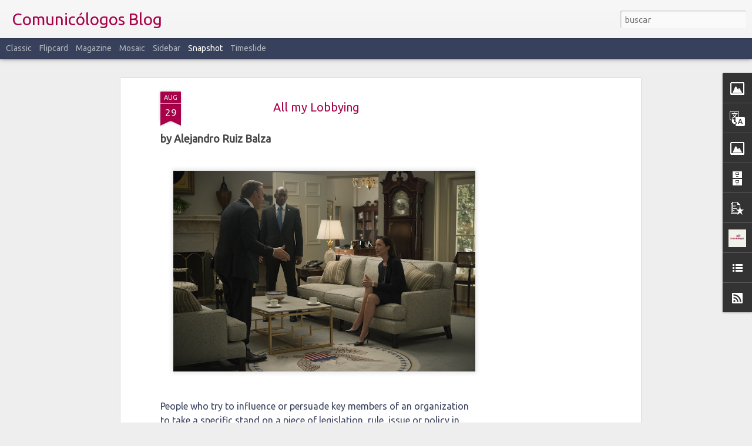

--- FILE ---
content_type: text/html; charset=utf-8
request_url: https://www.google.com/recaptcha/api2/aframe
body_size: 267
content:
<!DOCTYPE HTML><html><head><meta http-equiv="content-type" content="text/html; charset=UTF-8"></head><body><script nonce="kZhgqp0mJfgiNTH1xR-f-w">/** Anti-fraud and anti-abuse applications only. See google.com/recaptcha */ try{var clients={'sodar':'https://pagead2.googlesyndication.com/pagead/sodar?'};window.addEventListener("message",function(a){try{if(a.source===window.parent){var b=JSON.parse(a.data);var c=clients[b['id']];if(c){var d=document.createElement('img');d.src=c+b['params']+'&rc='+(localStorage.getItem("rc::a")?sessionStorage.getItem("rc::b"):"");window.document.body.appendChild(d);sessionStorage.setItem("rc::e",parseInt(sessionStorage.getItem("rc::e")||0)+1);localStorage.setItem("rc::h",'1769768015528');}}}catch(b){}});window.parent.postMessage("_grecaptcha_ready", "*");}catch(b){}</script></body></html>

--- FILE ---
content_type: text/javascript; charset=UTF-8
request_url: https://comunicologosblog.blogspot.com/?v=0&action=initial&widgetId=PopularPosts1&responseType=js&xssi_token=AOuZoY7DFmFbe6QZW3H_JXh4GKJa-zBxfw%3A1769768011693
body_size: 3131
content:
try {
_WidgetManager._HandleControllerResult('PopularPosts1', 'initial',{'title': 'Entradas populares', 'showSnippets': true, 'showThumbnails': true, 'thumbnailSize': 72, 'showAuthor': false, 'showDate': false, 'posts': [{'id': '5135673724000969426', 'title': '\xbfQu\xe9 es un Comunic\xf3logo?', 'href': 'https://comunicologosblog.blogspot.com/2013/05/que-es-un-comunicologoa.html', 'snippet': ' Por Alejandro Ruiz Balza y Karina Aphal     En el marco de los 10 a\xf1os del Proyecto Comunic\xf3logos, nos proponemos describir en el presente ...', 'thumbnail': 'https://blogger.googleusercontent.com/img/b/R29vZ2xl/AVvXsEjYQ0EZBWemmOdCT2MFlfwmprVlonyH0TaWHOO6fqi-UliKvduQmMwsBczmG83Q6WNX3n5xm7eyTokMikll5vZWoKmxVw4IOK4WiptHdg9LzrrvMjx_sMLP1FBNrbAmjL_SUB-JmD46T3o/s72-c/la_llave_de_los_sue%C3%B1os.jpg', 'featuredImage': 'https://blogger.googleusercontent.com/img/b/R29vZ2xl/AVvXsEjYQ0EZBWemmOdCT2MFlfwmprVlonyH0TaWHOO6fqi-UliKvduQmMwsBczmG83Q6WNX3n5xm7eyTokMikll5vZWoKmxVw4IOK4WiptHdg9LzrrvMjx_sMLP1FBNrbAmjL_SUB-JmD46T3o/s320/la_llave_de_los_sue%C3%B1os.jpg'}, {'id': '8317696116642437955', 'title': 'Comunicaci\xf3n y Metaversos', 'href': 'https://comunicologosblog.blogspot.com/2022/08/comunicacion-y-metaversos.html', 'snippet': '\xa0 Si bien a\xfan no hay una solo definici\xf3n de metaverso , es un tema clave para la comunicaci\xf3n y nuestro campo profesional ya que se trata na...', 'thumbnail': 'https://blogger.googleusercontent.com/img/b/R29vZ2xl/AVvXsEju6t5Hl8kjHrU_h4QZ7o8hDoNknvtFpjMdtsNyBMmdYvXfxZBfs92uFohzwz3itQAtXgzce5gtPnkohnZsO7T8js7RsaCQnoiZPS-WGBa2b2BFMxPjvoBtrPU6Afmj9IQ61-aVmS-4FuhQG_qhCC2Q7uzNZMva431aY5q8d18SVE1xtUhZIK-te1J6/s72-w640-c-h640/Comunicaci%C3%B3n%20y%20Metaversos.gif', 'featuredImage': 'https://blogger.googleusercontent.com/img/b/R29vZ2xl/AVvXsEju6t5Hl8kjHrU_h4QZ7o8hDoNknvtFpjMdtsNyBMmdYvXfxZBfs92uFohzwz3itQAtXgzce5gtPnkohnZsO7T8js7RsaCQnoiZPS-WGBa2b2BFMxPjvoBtrPU6Afmj9IQ61-aVmS-4FuhQG_qhCC2Q7uzNZMva431aY5q8d18SVE1xtUhZIK-te1J6/w640-h640/Comunicaci%C3%B3n%20y%20Metaversos.gif'}, {'id': '6360816047193828607', 'title': 'Stuart Hall: Codificaci\xf3n / Decodificaci\xf3n del Discurso Televisivo como Producto Cultural - Parte 2', 'href': 'https://comunicologosblog.blogspot.com/2020/10/stuart-hall-codificacion-decodificacion.html', 'snippet': 'Por Mercedes Gal\xedndez   \xa0   Teniendo en cuenta entonces que los mensajes son elaborados, producidos bajo las f\xf3rmulas que exige el formato T...', 'thumbnail': 'https://blogger.googleusercontent.com/img/b/R29vZ2xl/AVvXsEjNhWPDaGNPzlE1sfRI2rrHNEWo4IBFp5qTCXXsW5axpW6fiyllKkr1iuQpXZ61g-aBrh34bPoYKByVHeZMprgzFINsbOari1EoTcVDVXsTbVscHeMSPSl6uF-nXdmwjiV4sYcCk7whXek/s72-w640-c-h360/Codificar+_+decodificar+Hall+-+Blog.png', 'featuredImage': 'https://blogger.googleusercontent.com/img/b/R29vZ2xl/AVvXsEjNhWPDaGNPzlE1sfRI2rrHNEWo4IBFp5qTCXXsW5axpW6fiyllKkr1iuQpXZ61g-aBrh34bPoYKByVHeZMprgzFINsbOari1EoTcVDVXsTbVscHeMSPSl6uF-nXdmwjiV4sYcCk7whXek/w640-h360/Codificar+_+decodificar+Hall+-+Blog.png'}, {'id': '5378318526397625607', 'title': 'Stuart Hall: Codificaci\xf3n / Decodificaci\xf3n del Discurso Televisivo como Producto Cultural - Parte 1', 'href': 'https://comunicologosblog.blogspot.com/2020/09/stuart-hall-codificacion-decodificacion.html', 'snippet': 'Por Mercedes Gal\xedndez   A la hora de reflexionar acerca de la codificaci\xf3n y decodificaci\xf3n de mensajes es fundamental comprender que, inici...', 'thumbnail': 'https://blogger.googleusercontent.com/img/b/R29vZ2xl/AVvXsEjg6eTWn_PskbC-ks6Rk253gR9PqGOVx2_47EzFxnWtOXnFnP7DwahyphenhyphenE8NNVl5tk7e_vWxUDycliWKy7HlrJgGjCdYJ2i_3yhs7YCvW5PGfFGalaIa077N7OYGWMM90BtmmhWq5dlc0Qik/s72-w500-c-h500/Proceso+de+Comunicaci%25C3%25B3n+-+Hall+-+Blog.png', 'featuredImage': 'https://blogger.googleusercontent.com/img/b/R29vZ2xl/AVvXsEjg6eTWn_PskbC-ks6Rk253gR9PqGOVx2_47EzFxnWtOXnFnP7DwahyphenhyphenE8NNVl5tk7e_vWxUDycliWKy7HlrJgGjCdYJ2i_3yhs7YCvW5PGfFGalaIa077N7OYGWMM90BtmmhWq5dlc0Qik/w500-h500/Proceso+de+Comunicaci%25C3%25B3n+-+Hall+-+Blog.png'}, {'id': '2129811924820774126', 'title': 'Comunicaci\xf3n e Intangibles: conocimiento epistemol\xf3gico y ontol\xf3gico en las sociedades contempor\xe1neas', 'href': 'https://comunicologosblog.blogspot.com/2022/10/comunicacion-e-intangibles-conocimiento.html', 'snippet': 'Como una de las actividades p\xfablicas de cierre del proyecto de Investigaci\xf3n sobre Comunicaci\xf3n e Intangibles para #INSOD #UADE, se llev\xf3 a ...', 'thumbnail': 'https://blogger.googleusercontent.com/img/a/AVvXsEj6MvSbk6BmfG6QwjKe-upR_FapvmoVXcIpsWjbjbUmZX8UpzJJ50F9lvQIEx5W_Ut4UPAh1kA9_elXvqfUPyBAdg2MGFZ9hv8hIVJayzC_iaEAzvxjeIguIFZ-B8XGzN3YyTZuaHBj1CTt5FhaGRhTWrcu90MtHOsc4aBj68WpfdGQv4JRtrPEypwa\x3ds72-w640-c-h360', 'featuredImage': 'https://blogger.googleusercontent.com/img/a/AVvXsEj6MvSbk6BmfG6QwjKe-upR_FapvmoVXcIpsWjbjbUmZX8UpzJJ50F9lvQIEx5W_Ut4UPAh1kA9_elXvqfUPyBAdg2MGFZ9hv8hIVJayzC_iaEAzvxjeIguIFZ-B8XGzN3YyTZuaHBj1CTt5FhaGRhTWrcu90MtHOsc4aBj68WpfdGQv4JRtrPEypwa\x3dw640-h360'}, {'id': '2106875260117291349', 'title': 'Influencers Marketing', 'href': 'https://comunicologosblog.blogspot.com/2020/04/influencers-marketing.html', 'snippet': '                    Por Macarena Mara\xf1on   En una sociedad donde los medios tradicionales comenzaron a perder peso con las nuevas generacion...', 'thumbnail': 'https://blogger.googleusercontent.com/img/b/R29vZ2xl/AVvXsEildEh2gbKD90DbGftQa7bvoS7VY3G8yljIkSomHTFjjml29j6CE1LqW7DNcdNd7gb1YH6YnAh8JSNgPIHJlEq67TSy3InDosW2mVmfiKe-gQBInyvBtNQSGkXYi0PE1PnWAM5d0_d1FiE/s72-c/influencers.png', 'featuredImage': 'https://blogger.googleusercontent.com/img/b/R29vZ2xl/AVvXsEildEh2gbKD90DbGftQa7bvoS7VY3G8yljIkSomHTFjjml29j6CE1LqW7DNcdNd7gb1YH6YnAh8JSNgPIHJlEq67TSy3InDosW2mVmfiKe-gQBInyvBtNQSGkXYi0PE1PnWAM5d0_d1FiE/s640/influencers.png'}, {'id': '604320653761634179', 'title': 'El Modelo SMART en la Comunicaci\xf3n Institucional: Estableciendo Objetivos Medibles y Orientados a Resultados', 'href': 'https://comunicologosblog.blogspot.com/2023/08/el-modelo-smart-en-la-comunicacion.html', 'snippet': 'Por Alejandro Ruiz Balza En el \xe1mbito de la comunicaci\xf3n institucional, la fijaci\xf3n de objetivos claros y medibles es esencial para guiar la...', 'thumbnail': 'https://blogger.googleusercontent.com/img/b/R29vZ2xl/AVvXsEhtOH1dg15Y3NHZQBCd_urChiWu0XoPrkRpxcB2c56WIZghMdUOuBcANv-AkjyEYoY4z4YjJeqrPvqE09TVppna5cWgZ1a3aMqpK1FBVphOefAaOvI3bEeKM6aSfPGAGChNpX7OY4Qj7b_bndhVrVHwv--BX3tBTX5pwg4STjxG-kMS1lVoxWDb6EULAHQ/s72-w640-c-h640/Modelo%20SMART.png', 'featuredImage': 'https://blogger.googleusercontent.com/img/b/R29vZ2xl/AVvXsEhtOH1dg15Y3NHZQBCd_urChiWu0XoPrkRpxcB2c56WIZghMdUOuBcANv-AkjyEYoY4z4YjJeqrPvqE09TVppna5cWgZ1a3aMqpK1FBVphOefAaOvI3bEeKM6aSfPGAGChNpX7OY4Qj7b_bndhVrVHwv--BX3tBTX5pwg4STjxG-kMS1lVoxWDb6EULAHQ/w640-h640/Modelo%20SMART.png'}, {'id': '2162538268979165597', 'title': '\xa1Descubr\xed el poder de ChatGPT para obtener las respuestas que queres! ', 'href': 'https://comunicologosblog.blogspot.com/2023/10/descubri-el-poder-de-chatgpt-para.html', 'snippet': 'Por Pilar Flores Levalle Hoy te traigo los secretos para aprovechar al m\xe1ximo a ChatGPT y obtener respuestas incre\xedbles.\xa0 \xa1Empieza con una c...', 'thumbnail': 'https://blogger.googleusercontent.com/img/b/R29vZ2xl/AVvXsEiK9P6Wepxe8rcPPxfcn7AalxTGlE4vPbHoDUn_xBhCd_NJVEZYUqILX2Y3zO5Usd1dDuxTnX2-gjB1ACPzTXKyYMaHpzOo-dkorKmAmYKA7utrq1hwJy7is5UzYPMKodl0bAuQtEnEJAFqKGm0dfEaWWLjWFVXqoTytAqzdaNGJY6xZamv8wa9dluWlqk/s72-w640-c-h370/wall-e.jpg', 'featuredImage': 'https://blogger.googleusercontent.com/img/b/R29vZ2xl/AVvXsEiK9P6Wepxe8rcPPxfcn7AalxTGlE4vPbHoDUn_xBhCd_NJVEZYUqILX2Y3zO5Usd1dDuxTnX2-gjB1ACPzTXKyYMaHpzOo-dkorKmAmYKA7utrq1hwJy7is5UzYPMKodl0bAuQtEnEJAFqKGm0dfEaWWLjWFVXqoTytAqzdaNGJY6xZamv8wa9dluWlqk/w640-h370/wall-e.jpg'}, {'id': '3929289421798635855', 'title': 'Know-What, Know-Why,  Know-How y Know-Who', 'href': 'https://comunicologosblog.blogspot.com/2022/05/know-what-know-why-know-how-y-know-who.html', 'snippet': 'Dr. Alejandro Ruiz Balza, Dra. Felicitas Casillo y Mg. Daniela Mart\xednez 1   La Organizaci\xf3n para la Cooperaci\xf3n y Desarrollo Econ\xf3mico (OCDE...', 'thumbnail': 'https://blogger.googleusercontent.com/img/b/R29vZ2xl/AVvXsEjbDDSb8XWgzWo9XBIfvkMwvYD3ntof9L1YzG5Nk-NEmeGQz8sU3M35xuo58EQ2uyNdFbIUlRzFa1GJ3MzlSOUC7uI9uavyeU3n-0NQCoAOpbeFRTmyAsJo27C4ci8thbP8wDkD7E1xpurqjc9AwoiEMWyc5t04UdV8i6gkKavYHhXVJqxOY02o5roK/s72-w400-c-h400/Intangibles%201.gif', 'featuredImage': 'https://blogger.googleusercontent.com/img/b/R29vZ2xl/AVvXsEjbDDSb8XWgzWo9XBIfvkMwvYD3ntof9L1YzG5Nk-NEmeGQz8sU3M35xuo58EQ2uyNdFbIUlRzFa1GJ3MzlSOUC7uI9uavyeU3n-0NQCoAOpbeFRTmyAsJo27C4ci8thbP8wDkD7E1xpurqjc9AwoiEMWyc5t04UdV8i6gkKavYHhXVJqxOY02o5roK/w400-h400/Intangibles%201.gif'}, {'id': '2163612216465138856', 'title': 'Comunicaci\xf3n de Crisis en tiempos de COVID19', 'href': 'https://comunicologosblog.blogspot.com/2020/04/por-camila-hroncich-debidoa-la-crisis.html', 'snippet': ' Por Camila Hroncich     Debido a la crisis global producto del COVID19, el panorama empresarial est\xe1 en constante cambio y el \xe1rea de comun...', 'thumbnail': 'https://blogger.googleusercontent.com/img/b/R29vZ2xl/AVvXsEhpKHbV9C8V4zqSBrWOveFBcBFJwNjIZmm3KPAw2DUBv97_JZK9GPtqwHntZM7ZEytQctOWtXLY_aHW4hdRpGNPGeQiFoo5-y2ctEsLPZjJNWyVXMN3JFUgQqgpTWsqgidn7gfUOSa_GHg/s72-c/Red+Gray+Steps+to+Bicycle+Safety+Infographic.png', 'featuredImage': 'https://blogger.googleusercontent.com/img/b/R29vZ2xl/AVvXsEhpKHbV9C8V4zqSBrWOveFBcBFJwNjIZmm3KPAw2DUBv97_JZK9GPtqwHntZM7ZEytQctOWtXLY_aHW4hdRpGNPGeQiFoo5-y2ctEsLPZjJNWyVXMN3JFUgQqgpTWsqgidn7gfUOSa_GHg/s1600/Red+Gray+Steps+to+Bicycle+Safety+Infographic.png'}]});
} catch (e) {
  if (typeof log != 'undefined') {
    log('HandleControllerResult failed: ' + e);
  }
}


--- FILE ---
content_type: text/javascript; charset=UTF-8
request_url: https://comunicologosblog.blogspot.com/?v=0&action=initial&widgetId=BlogArchive1&responseType=js&xssi_token=AOuZoY7DFmFbe6QZW3H_JXh4GKJa-zBxfw%3A1769768011693
body_size: 2567
content:
try {
_WidgetManager._HandleControllerResult('BlogArchive1', 'initial',{'url': 'https://comunicologosblog.blogspot.com/search?updated-min\x3d1969-12-31T16:00:00-08:00\x26updated-max\x3d292278994-08-17T07:12:55Z\x26max-results\x3d50', 'name': 'All Posts', 'expclass': 'expanded', 'toggleId': 'ALL-0', 'post-count': 288, 'data': [{'url': 'https://comunicologosblog.blogspot.com/2026/', 'name': '2026', 'expclass': 'expanded', 'toggleId': 'YEARLY-1767254400000', 'post-count': 1, 'data': [{'url': 'https://comunicologosblog.blogspot.com/2026/01/', 'name': 'enero', 'expclass': 'expanded', 'toggleId': 'MONTHLY-1767254400000', 'post-count': 1, 'posts': [{'title': 'Comunicaci\xf3n C\xednica: notas desde Slow Horses para ...', 'url': 'https://comunicologosblog.blogspot.com/2026/01/comunicacion-cinica-notas-desde-slow.html'}]}]}, {'url': 'https://comunicologosblog.blogspot.com/2025/', 'name': '2025', 'expclass': 'collapsed', 'toggleId': 'YEARLY-1735718400000', 'post-count': 12, 'data': [{'url': 'https://comunicologosblog.blogspot.com/2025/12/', 'name': 'diciembre', 'expclass': 'collapsed', 'toggleId': 'MONTHLY-1764576000000', 'post-count': 1}, {'url': 'https://comunicologosblog.blogspot.com/2025/11/', 'name': 'noviembre', 'expclass': 'collapsed', 'toggleId': 'MONTHLY-1761980400000', 'post-count': 1}, {'url': 'https://comunicologosblog.blogspot.com/2025/10/', 'name': 'octubre', 'expclass': 'collapsed', 'toggleId': 'MONTHLY-1759302000000', 'post-count': 1}, {'url': 'https://comunicologosblog.blogspot.com/2025/09/', 'name': 'septiembre', 'expclass': 'collapsed', 'toggleId': 'MONTHLY-1756710000000', 'post-count': 1}, {'url': 'https://comunicologosblog.blogspot.com/2025/08/', 'name': 'agosto', 'expclass': 'collapsed', 'toggleId': 'MONTHLY-1754031600000', 'post-count': 1}, {'url': 'https://comunicologosblog.blogspot.com/2025/07/', 'name': 'julio', 'expclass': 'collapsed', 'toggleId': 'MONTHLY-1751353200000', 'post-count': 1}, {'url': 'https://comunicologosblog.blogspot.com/2025/06/', 'name': 'junio', 'expclass': 'collapsed', 'toggleId': 'MONTHLY-1748761200000', 'post-count': 1}, {'url': 'https://comunicologosblog.blogspot.com/2025/05/', 'name': 'mayo', 'expclass': 'collapsed', 'toggleId': 'MONTHLY-1746082800000', 'post-count': 1}, {'url': 'https://comunicologosblog.blogspot.com/2025/04/', 'name': 'abril', 'expclass': 'collapsed', 'toggleId': 'MONTHLY-1743490800000', 'post-count': 1}, {'url': 'https://comunicologosblog.blogspot.com/2025/03/', 'name': 'marzo', 'expclass': 'collapsed', 'toggleId': 'MONTHLY-1740816000000', 'post-count': 1}, {'url': 'https://comunicologosblog.blogspot.com/2025/02/', 'name': 'febrero', 'expclass': 'collapsed', 'toggleId': 'MONTHLY-1738396800000', 'post-count': 1}, {'url': 'https://comunicologosblog.blogspot.com/2025/01/', 'name': 'enero', 'expclass': 'collapsed', 'toggleId': 'MONTHLY-1735718400000', 'post-count': 1}]}, {'url': 'https://comunicologosblog.blogspot.com/2024/', 'name': '2024', 'expclass': 'collapsed', 'toggleId': 'YEARLY-1704096000000', 'post-count': 12, 'data': [{'url': 'https://comunicologosblog.blogspot.com/2024/12/', 'name': 'diciembre', 'expclass': 'collapsed', 'toggleId': 'MONTHLY-1733040000000', 'post-count': 1}, {'url': 'https://comunicologosblog.blogspot.com/2024/11/', 'name': 'noviembre', 'expclass': 'collapsed', 'toggleId': 'MONTHLY-1730444400000', 'post-count': 1}, {'url': 'https://comunicologosblog.blogspot.com/2024/10/', 'name': 'octubre', 'expclass': 'collapsed', 'toggleId': 'MONTHLY-1727766000000', 'post-count': 1}, {'url': 'https://comunicologosblog.blogspot.com/2024/09/', 'name': 'septiembre', 'expclass': 'collapsed', 'toggleId': 'MONTHLY-1725174000000', 'post-count': 1}, {'url': 'https://comunicologosblog.blogspot.com/2024/08/', 'name': 'agosto', 'expclass': 'collapsed', 'toggleId': 'MONTHLY-1722495600000', 'post-count': 1}, {'url': 'https://comunicologosblog.blogspot.com/2024/07/', 'name': 'julio', 'expclass': 'collapsed', 'toggleId': 'MONTHLY-1719817200000', 'post-count': 1}, {'url': 'https://comunicologosblog.blogspot.com/2024/06/', 'name': 'junio', 'expclass': 'collapsed', 'toggleId': 'MONTHLY-1717225200000', 'post-count': 1}, {'url': 'https://comunicologosblog.blogspot.com/2024/05/', 'name': 'mayo', 'expclass': 'collapsed', 'toggleId': 'MONTHLY-1714546800000', 'post-count': 1}, {'url': 'https://comunicologosblog.blogspot.com/2024/04/', 'name': 'abril', 'expclass': 'collapsed', 'toggleId': 'MONTHLY-1711954800000', 'post-count': 1}, {'url': 'https://comunicologosblog.blogspot.com/2024/03/', 'name': 'marzo', 'expclass': 'collapsed', 'toggleId': 'MONTHLY-1709280000000', 'post-count': 1}, {'url': 'https://comunicologosblog.blogspot.com/2024/02/', 'name': 'febrero', 'expclass': 'collapsed', 'toggleId': 'MONTHLY-1706774400000', 'post-count': 1}, {'url': 'https://comunicologosblog.blogspot.com/2024/01/', 'name': 'enero', 'expclass': 'collapsed', 'toggleId': 'MONTHLY-1704096000000', 'post-count': 1}]}, {'url': 'https://comunicologosblog.blogspot.com/2023/', 'name': '2023', 'expclass': 'collapsed', 'toggleId': 'YEARLY-1672560000000', 'post-count': 12, 'data': [{'url': 'https://comunicologosblog.blogspot.com/2023/12/', 'name': 'diciembre', 'expclass': 'collapsed', 'toggleId': 'MONTHLY-1701417600000', 'post-count': 1}, {'url': 'https://comunicologosblog.blogspot.com/2023/11/', 'name': 'noviembre', 'expclass': 'collapsed', 'toggleId': 'MONTHLY-1698822000000', 'post-count': 1}, {'url': 'https://comunicologosblog.blogspot.com/2023/10/', 'name': 'octubre', 'expclass': 'collapsed', 'toggleId': 'MONTHLY-1696143600000', 'post-count': 1}, {'url': 'https://comunicologosblog.blogspot.com/2023/09/', 'name': 'septiembre', 'expclass': 'collapsed', 'toggleId': 'MONTHLY-1693551600000', 'post-count': 1}, {'url': 'https://comunicologosblog.blogspot.com/2023/08/', 'name': 'agosto', 'expclass': 'collapsed', 'toggleId': 'MONTHLY-1690873200000', 'post-count': 1}, {'url': 'https://comunicologosblog.blogspot.com/2023/07/', 'name': 'julio', 'expclass': 'collapsed', 'toggleId': 'MONTHLY-1688194800000', 'post-count': 1}, {'url': 'https://comunicologosblog.blogspot.com/2023/06/', 'name': 'junio', 'expclass': 'collapsed', 'toggleId': 'MONTHLY-1685602800000', 'post-count': 1}, {'url': 'https://comunicologosblog.blogspot.com/2023/05/', 'name': 'mayo', 'expclass': 'collapsed', 'toggleId': 'MONTHLY-1682924400000', 'post-count': 1}, {'url': 'https://comunicologosblog.blogspot.com/2023/04/', 'name': 'abril', 'expclass': 'collapsed', 'toggleId': 'MONTHLY-1680332400000', 'post-count': 1}, {'url': 'https://comunicologosblog.blogspot.com/2023/03/', 'name': 'marzo', 'expclass': 'collapsed', 'toggleId': 'MONTHLY-1677657600000', 'post-count': 1}, {'url': 'https://comunicologosblog.blogspot.com/2023/02/', 'name': 'febrero', 'expclass': 'collapsed', 'toggleId': 'MONTHLY-1675238400000', 'post-count': 1}, {'url': 'https://comunicologosblog.blogspot.com/2023/01/', 'name': 'enero', 'expclass': 'collapsed', 'toggleId': 'MONTHLY-1672560000000', 'post-count': 1}]}, {'url': 'https://comunicologosblog.blogspot.com/2022/', 'name': '2022', 'expclass': 'collapsed', 'toggleId': 'YEARLY-1641024000000', 'post-count': 12, 'data': [{'url': 'https://comunicologosblog.blogspot.com/2022/12/', 'name': 'diciembre', 'expclass': 'collapsed', 'toggleId': 'MONTHLY-1669881600000', 'post-count': 1}, {'url': 'https://comunicologosblog.blogspot.com/2022/11/', 'name': 'noviembre', 'expclass': 'collapsed', 'toggleId': 'MONTHLY-1667286000000', 'post-count': 1}, {'url': 'https://comunicologosblog.blogspot.com/2022/10/', 'name': 'octubre', 'expclass': 'collapsed', 'toggleId': 'MONTHLY-1664607600000', 'post-count': 1}, {'url': 'https://comunicologosblog.blogspot.com/2022/09/', 'name': 'septiembre', 'expclass': 'collapsed', 'toggleId': 'MONTHLY-1662015600000', 'post-count': 1}, {'url': 'https://comunicologosblog.blogspot.com/2022/08/', 'name': 'agosto', 'expclass': 'collapsed', 'toggleId': 'MONTHLY-1659337200000', 'post-count': 1}, {'url': 'https://comunicologosblog.blogspot.com/2022/07/', 'name': 'julio', 'expclass': 'collapsed', 'toggleId': 'MONTHLY-1656658800000', 'post-count': 1}, {'url': 'https://comunicologosblog.blogspot.com/2022/06/', 'name': 'junio', 'expclass': 'collapsed', 'toggleId': 'MONTHLY-1654066800000', 'post-count': 1}, {'url': 'https://comunicologosblog.blogspot.com/2022/05/', 'name': 'mayo', 'expclass': 'collapsed', 'toggleId': 'MONTHLY-1651388400000', 'post-count': 1}, {'url': 'https://comunicologosblog.blogspot.com/2022/04/', 'name': 'abril', 'expclass': 'collapsed', 'toggleId': 'MONTHLY-1648796400000', 'post-count': 1}, {'url': 'https://comunicologosblog.blogspot.com/2022/03/', 'name': 'marzo', 'expclass': 'collapsed', 'toggleId': 'MONTHLY-1646121600000', 'post-count': 1}, {'url': 'https://comunicologosblog.blogspot.com/2022/02/', 'name': 'febrero', 'expclass': 'collapsed', 'toggleId': 'MONTHLY-1643702400000', 'post-count': 1}, {'url': 'https://comunicologosblog.blogspot.com/2022/01/', 'name': 'enero', 'expclass': 'collapsed', 'toggleId': 'MONTHLY-1641024000000', 'post-count': 1}]}, {'url': 'https://comunicologosblog.blogspot.com/2021/', 'name': '2021', 'expclass': 'collapsed', 'toggleId': 'YEARLY-1609488000000', 'post-count': 12, 'data': [{'url': 'https://comunicologosblog.blogspot.com/2021/12/', 'name': 'diciembre', 'expclass': 'collapsed', 'toggleId': 'MONTHLY-1638345600000', 'post-count': 1}, {'url': 'https://comunicologosblog.blogspot.com/2021/11/', 'name': 'noviembre', 'expclass': 'collapsed', 'toggleId': 'MONTHLY-1635750000000', 'post-count': 1}, {'url': 'https://comunicologosblog.blogspot.com/2021/10/', 'name': 'octubre', 'expclass': 'collapsed', 'toggleId': 'MONTHLY-1633071600000', 'post-count': 1}, {'url': 'https://comunicologosblog.blogspot.com/2021/09/', 'name': 'septiembre', 'expclass': 'collapsed', 'toggleId': 'MONTHLY-1630479600000', 'post-count': 1}, {'url': 'https://comunicologosblog.blogspot.com/2021/08/', 'name': 'agosto', 'expclass': 'collapsed', 'toggleId': 'MONTHLY-1627801200000', 'post-count': 1}, {'url': 'https://comunicologosblog.blogspot.com/2021/07/', 'name': 'julio', 'expclass': 'collapsed', 'toggleId': 'MONTHLY-1625122800000', 'post-count': 1}, {'url': 'https://comunicologosblog.blogspot.com/2021/06/', 'name': 'junio', 'expclass': 'collapsed', 'toggleId': 'MONTHLY-1622530800000', 'post-count': 1}, {'url': 'https://comunicologosblog.blogspot.com/2021/05/', 'name': 'mayo', 'expclass': 'collapsed', 'toggleId': 'MONTHLY-1619852400000', 'post-count': 1}, {'url': 'https://comunicologosblog.blogspot.com/2021/04/', 'name': 'abril', 'expclass': 'collapsed', 'toggleId': 'MONTHLY-1617260400000', 'post-count': 1}, {'url': 'https://comunicologosblog.blogspot.com/2021/03/', 'name': 'marzo', 'expclass': 'collapsed', 'toggleId': 'MONTHLY-1614585600000', 'post-count': 1}, {'url': 'https://comunicologosblog.blogspot.com/2021/02/', 'name': 'febrero', 'expclass': 'collapsed', 'toggleId': 'MONTHLY-1612166400000', 'post-count': 1}, {'url': 'https://comunicologosblog.blogspot.com/2021/01/', 'name': 'enero', 'expclass': 'collapsed', 'toggleId': 'MONTHLY-1609488000000', 'post-count': 1}]}, {'url': 'https://comunicologosblog.blogspot.com/2020/', 'name': '2020', 'expclass': 'collapsed', 'toggleId': 'YEARLY-1577865600000', 'post-count': 15, 'data': [{'url': 'https://comunicologosblog.blogspot.com/2020/12/', 'name': 'diciembre', 'expclass': 'collapsed', 'toggleId': 'MONTHLY-1606809600000', 'post-count': 2}, {'url': 'https://comunicologosblog.blogspot.com/2020/11/', 'name': 'noviembre', 'expclass': 'collapsed', 'toggleId': 'MONTHLY-1604214000000', 'post-count': 1}, {'url': 'https://comunicologosblog.blogspot.com/2020/10/', 'name': 'octubre', 'expclass': 'collapsed', 'toggleId': 'MONTHLY-1601535600000', 'post-count': 1}, {'url': 'https://comunicologosblog.blogspot.com/2020/09/', 'name': 'septiembre', 'expclass': 'collapsed', 'toggleId': 'MONTHLY-1598943600000', 'post-count': 1}, {'url': 'https://comunicologosblog.blogspot.com/2020/08/', 'name': 'agosto', 'expclass': 'collapsed', 'toggleId': 'MONTHLY-1596265200000', 'post-count': 1}, {'url': 'https://comunicologosblog.blogspot.com/2020/07/', 'name': 'julio', 'expclass': 'collapsed', 'toggleId': 'MONTHLY-1593586800000', 'post-count': 1}, {'url': 'https://comunicologosblog.blogspot.com/2020/06/', 'name': 'junio', 'expclass': 'collapsed', 'toggleId': 'MONTHLY-1590994800000', 'post-count': 1}, {'url': 'https://comunicologosblog.blogspot.com/2020/05/', 'name': 'mayo', 'expclass': 'collapsed', 'toggleId': 'MONTHLY-1588316400000', 'post-count': 1}, {'url': 'https://comunicologosblog.blogspot.com/2020/04/', 'name': 'abril', 'expclass': 'collapsed', 'toggleId': 'MONTHLY-1585724400000', 'post-count': 2}, {'url': 'https://comunicologosblog.blogspot.com/2020/03/', 'name': 'marzo', 'expclass': 'collapsed', 'toggleId': 'MONTHLY-1583049600000', 'post-count': 2}, {'url': 'https://comunicologosblog.blogspot.com/2020/02/', 'name': 'febrero', 'expclass': 'collapsed', 'toggleId': 'MONTHLY-1580544000000', 'post-count': 1}, {'url': 'https://comunicologosblog.blogspot.com/2020/01/', 'name': 'enero', 'expclass': 'collapsed', 'toggleId': 'MONTHLY-1577865600000', 'post-count': 1}]}, {'url': 'https://comunicologosblog.blogspot.com/2019/', 'name': '2019', 'expclass': 'collapsed', 'toggleId': 'YEARLY-1546329600000', 'post-count': 12, 'data': [{'url': 'https://comunicologosblog.blogspot.com/2019/12/', 'name': 'diciembre', 'expclass': 'collapsed', 'toggleId': 'MONTHLY-1575187200000', 'post-count': 1}, {'url': 'https://comunicologosblog.blogspot.com/2019/11/', 'name': 'noviembre', 'expclass': 'collapsed', 'toggleId': 'MONTHLY-1572591600000', 'post-count': 1}, {'url': 'https://comunicologosblog.blogspot.com/2019/10/', 'name': 'octubre', 'expclass': 'collapsed', 'toggleId': 'MONTHLY-1569913200000', 'post-count': 1}, {'url': 'https://comunicologosblog.blogspot.com/2019/09/', 'name': 'septiembre', 'expclass': 'collapsed', 'toggleId': 'MONTHLY-1567321200000', 'post-count': 1}, {'url': 'https://comunicologosblog.blogspot.com/2019/08/', 'name': 'agosto', 'expclass': 'collapsed', 'toggleId': 'MONTHLY-1564642800000', 'post-count': 1}, {'url': 'https://comunicologosblog.blogspot.com/2019/07/', 'name': 'julio', 'expclass': 'collapsed', 'toggleId': 'MONTHLY-1561964400000', 'post-count': 1}, {'url': 'https://comunicologosblog.blogspot.com/2019/06/', 'name': 'junio', 'expclass': 'collapsed', 'toggleId': 'MONTHLY-1559372400000', 'post-count': 1}, {'url': 'https://comunicologosblog.blogspot.com/2019/05/', 'name': 'mayo', 'expclass': 'collapsed', 'toggleId': 'MONTHLY-1556694000000', 'post-count': 1}, {'url': 'https://comunicologosblog.blogspot.com/2019/04/', 'name': 'abril', 'expclass': 'collapsed', 'toggleId': 'MONTHLY-1554102000000', 'post-count': 1}, {'url': 'https://comunicologosblog.blogspot.com/2019/03/', 'name': 'marzo', 'expclass': 'collapsed', 'toggleId': 'MONTHLY-1551427200000', 'post-count': 1}, {'url': 'https://comunicologosblog.blogspot.com/2019/02/', 'name': 'febrero', 'expclass': 'collapsed', 'toggleId': 'MONTHLY-1549008000000', 'post-count': 1}, {'url': 'https://comunicologosblog.blogspot.com/2019/01/', 'name': 'enero', 'expclass': 'collapsed', 'toggleId': 'MONTHLY-1546329600000', 'post-count': 1}]}, {'url': 'https://comunicologosblog.blogspot.com/2018/', 'name': '2018', 'expclass': 'collapsed', 'toggleId': 'YEARLY-1514793600000', 'post-count': 12, 'data': [{'url': 'https://comunicologosblog.blogspot.com/2018/12/', 'name': 'diciembre', 'expclass': 'collapsed', 'toggleId': 'MONTHLY-1543651200000', 'post-count': 1}, {'url': 'https://comunicologosblog.blogspot.com/2018/11/', 'name': 'noviembre', 'expclass': 'collapsed', 'toggleId': 'MONTHLY-1541055600000', 'post-count': 1}, {'url': 'https://comunicologosblog.blogspot.com/2018/10/', 'name': 'octubre', 'expclass': 'collapsed', 'toggleId': 'MONTHLY-1538377200000', 'post-count': 1}, {'url': 'https://comunicologosblog.blogspot.com/2018/09/', 'name': 'septiembre', 'expclass': 'collapsed', 'toggleId': 'MONTHLY-1535785200000', 'post-count': 1}, {'url': 'https://comunicologosblog.blogspot.com/2018/08/', 'name': 'agosto', 'expclass': 'collapsed', 'toggleId': 'MONTHLY-1533106800000', 'post-count': 1}, {'url': 'https://comunicologosblog.blogspot.com/2018/07/', 'name': 'julio', 'expclass': 'collapsed', 'toggleId': 'MONTHLY-1530428400000', 'post-count': 1}, {'url': 'https://comunicologosblog.blogspot.com/2018/06/', 'name': 'junio', 'expclass': 'collapsed', 'toggleId': 'MONTHLY-1527836400000', 'post-count': 1}, {'url': 'https://comunicologosblog.blogspot.com/2018/05/', 'name': 'mayo', 'expclass': 'collapsed', 'toggleId': 'MONTHLY-1525158000000', 'post-count': 1}, {'url': 'https://comunicologosblog.blogspot.com/2018/04/', 'name': 'abril', 'expclass': 'collapsed', 'toggleId': 'MONTHLY-1522566000000', 'post-count': 1}, {'url': 'https://comunicologosblog.blogspot.com/2018/03/', 'name': 'marzo', 'expclass': 'collapsed', 'toggleId': 'MONTHLY-1519891200000', 'post-count': 1}, {'url': 'https://comunicologosblog.blogspot.com/2018/02/', 'name': 'febrero', 'expclass': 'collapsed', 'toggleId': 'MONTHLY-1517472000000', 'post-count': 1}, {'url': 'https://comunicologosblog.blogspot.com/2018/01/', 'name': 'enero', 'expclass': 'collapsed', 'toggleId': 'MONTHLY-1514793600000', 'post-count': 1}]}, {'url': 'https://comunicologosblog.blogspot.com/2017/', 'name': '2017', 'expclass': 'collapsed', 'toggleId': 'YEARLY-1483257600000', 'post-count': 12, 'data': [{'url': 'https://comunicologosblog.blogspot.com/2017/12/', 'name': 'diciembre', 'expclass': 'collapsed', 'toggleId': 'MONTHLY-1512115200000', 'post-count': 1}, {'url': 'https://comunicologosblog.blogspot.com/2017/11/', 'name': 'noviembre', 'expclass': 'collapsed', 'toggleId': 'MONTHLY-1509519600000', 'post-count': 1}, {'url': 'https://comunicologosblog.blogspot.com/2017/10/', 'name': 'octubre', 'expclass': 'collapsed', 'toggleId': 'MONTHLY-1506841200000', 'post-count': 1}, {'url': 'https://comunicologosblog.blogspot.com/2017/09/', 'name': 'septiembre', 'expclass': 'collapsed', 'toggleId': 'MONTHLY-1504249200000', 'post-count': 1}, {'url': 'https://comunicologosblog.blogspot.com/2017/08/', 'name': 'agosto', 'expclass': 'collapsed', 'toggleId': 'MONTHLY-1501570800000', 'post-count': 1}, {'url': 'https://comunicologosblog.blogspot.com/2017/07/', 'name': 'julio', 'expclass': 'collapsed', 'toggleId': 'MONTHLY-1498892400000', 'post-count': 1}, {'url': 'https://comunicologosblog.blogspot.com/2017/06/', 'name': 'junio', 'expclass': 'collapsed', 'toggleId': 'MONTHLY-1496300400000', 'post-count': 1}, {'url': 'https://comunicologosblog.blogspot.com/2017/05/', 'name': 'mayo', 'expclass': 'collapsed', 'toggleId': 'MONTHLY-1493622000000', 'post-count': 1}, {'url': 'https://comunicologosblog.blogspot.com/2017/04/', 'name': 'abril', 'expclass': 'collapsed', 'toggleId': 'MONTHLY-1491030000000', 'post-count': 1}, {'url': 'https://comunicologosblog.blogspot.com/2017/03/', 'name': 'marzo', 'expclass': 'collapsed', 'toggleId': 'MONTHLY-1488355200000', 'post-count': 1}, {'url': 'https://comunicologosblog.blogspot.com/2017/02/', 'name': 'febrero', 'expclass': 'collapsed', 'toggleId': 'MONTHLY-1485936000000', 'post-count': 1}, {'url': 'https://comunicologosblog.blogspot.com/2017/01/', 'name': 'enero', 'expclass': 'collapsed', 'toggleId': 'MONTHLY-1483257600000', 'post-count': 1}]}, {'url': 'https://comunicologosblog.blogspot.com/2016/', 'name': '2016', 'expclass': 'collapsed', 'toggleId': 'YEARLY-1451635200000', 'post-count': 12, 'data': [{'url': 'https://comunicologosblog.blogspot.com/2016/12/', 'name': 'diciembre', 'expclass': 'collapsed', 'toggleId': 'MONTHLY-1480579200000', 'post-count': 1}, {'url': 'https://comunicologosblog.blogspot.com/2016/11/', 'name': 'noviembre', 'expclass': 'collapsed', 'toggleId': 'MONTHLY-1477983600000', 'post-count': 1}, {'url': 'https://comunicologosblog.blogspot.com/2016/10/', 'name': 'octubre', 'expclass': 'collapsed', 'toggleId': 'MONTHLY-1475305200000', 'post-count': 1}, {'url': 'https://comunicologosblog.blogspot.com/2016/09/', 'name': 'septiembre', 'expclass': 'collapsed', 'toggleId': 'MONTHLY-1472713200000', 'post-count': 1}, {'url': 'https://comunicologosblog.blogspot.com/2016/08/', 'name': 'agosto', 'expclass': 'collapsed', 'toggleId': 'MONTHLY-1470034800000', 'post-count': 1}, {'url': 'https://comunicologosblog.blogspot.com/2016/07/', 'name': 'julio', 'expclass': 'collapsed', 'toggleId': 'MONTHLY-1467356400000', 'post-count': 1}, {'url': 'https://comunicologosblog.blogspot.com/2016/06/', 'name': 'junio', 'expclass': 'collapsed', 'toggleId': 'MONTHLY-1464764400000', 'post-count': 1}, {'url': 'https://comunicologosblog.blogspot.com/2016/05/', 'name': 'mayo', 'expclass': 'collapsed', 'toggleId': 'MONTHLY-1462086000000', 'post-count': 1}, {'url': 'https://comunicologosblog.blogspot.com/2016/04/', 'name': 'abril', 'expclass': 'collapsed', 'toggleId': 'MONTHLY-1459494000000', 'post-count': 1}, {'url': 'https://comunicologosblog.blogspot.com/2016/03/', 'name': 'marzo', 'expclass': 'collapsed', 'toggleId': 'MONTHLY-1456819200000', 'post-count': 1}, {'url': 'https://comunicologosblog.blogspot.com/2016/02/', 'name': 'febrero', 'expclass': 'collapsed', 'toggleId': 'MONTHLY-1454313600000', 'post-count': 1}, {'url': 'https://comunicologosblog.blogspot.com/2016/01/', 'name': 'enero', 'expclass': 'collapsed', 'toggleId': 'MONTHLY-1451635200000', 'post-count': 1}]}, {'url': 'https://comunicologosblog.blogspot.com/2015/', 'name': '2015', 'expclass': 'collapsed', 'toggleId': 'YEARLY-1420099200000', 'post-count': 10, 'data': [{'url': 'https://comunicologosblog.blogspot.com/2015/12/', 'name': 'diciembre', 'expclass': 'collapsed', 'toggleId': 'MONTHLY-1448956800000', 'post-count': 1}, {'url': 'https://comunicologosblog.blogspot.com/2015/11/', 'name': 'noviembre', 'expclass': 'collapsed', 'toggleId': 'MONTHLY-1446361200000', 'post-count': 1}, {'url': 'https://comunicologosblog.blogspot.com/2015/10/', 'name': 'octubre', 'expclass': 'collapsed', 'toggleId': 'MONTHLY-1443682800000', 'post-count': 1}, {'url': 'https://comunicologosblog.blogspot.com/2015/09/', 'name': 'septiembre', 'expclass': 'collapsed', 'toggleId': 'MONTHLY-1441090800000', 'post-count': 1}, {'url': 'https://comunicologosblog.blogspot.com/2015/08/', 'name': 'agosto', 'expclass': 'collapsed', 'toggleId': 'MONTHLY-1438412400000', 'post-count': 1}, {'url': 'https://comunicologosblog.blogspot.com/2015/07/', 'name': 'julio', 'expclass': 'collapsed', 'toggleId': 'MONTHLY-1435734000000', 'post-count': 1}, {'url': 'https://comunicologosblog.blogspot.com/2015/06/', 'name': 'junio', 'expclass': 'collapsed', 'toggleId': 'MONTHLY-1433142000000', 'post-count': 1}, {'url': 'https://comunicologosblog.blogspot.com/2015/05/', 'name': 'mayo', 'expclass': 'collapsed', 'toggleId': 'MONTHLY-1430463600000', 'post-count': 1}, {'url': 'https://comunicologosblog.blogspot.com/2015/04/', 'name': 'abril', 'expclass': 'collapsed', 'toggleId': 'MONTHLY-1427871600000', 'post-count': 1}, {'url': 'https://comunicologosblog.blogspot.com/2015/03/', 'name': 'marzo', 'expclass': 'collapsed', 'toggleId': 'MONTHLY-1425196800000', 'post-count': 1}]}, {'url': 'https://comunicologosblog.blogspot.com/2014/', 'name': '2014', 'expclass': 'collapsed', 'toggleId': 'YEARLY-1388563200000', 'post-count': 9, 'data': [{'url': 'https://comunicologosblog.blogspot.com/2014/10/', 'name': 'octubre', 'expclass': 'collapsed', 'toggleId': 'MONTHLY-1412146800000', 'post-count': 1}, {'url': 'https://comunicologosblog.blogspot.com/2014/08/', 'name': 'agosto', 'expclass': 'collapsed', 'toggleId': 'MONTHLY-1406876400000', 'post-count': 1}, {'url': 'https://comunicologosblog.blogspot.com/2014/07/', 'name': 'julio', 'expclass': 'collapsed', 'toggleId': 'MONTHLY-1404198000000', 'post-count': 1}, {'url': 'https://comunicologosblog.blogspot.com/2014/06/', 'name': 'junio', 'expclass': 'collapsed', 'toggleId': 'MONTHLY-1401606000000', 'post-count': 1}, {'url': 'https://comunicologosblog.blogspot.com/2014/05/', 'name': 'mayo', 'expclass': 'collapsed', 'toggleId': 'MONTHLY-1398927600000', 'post-count': 1}, {'url': 'https://comunicologosblog.blogspot.com/2014/04/', 'name': 'abril', 'expclass': 'collapsed', 'toggleId': 'MONTHLY-1396335600000', 'post-count': 1}, {'url': 'https://comunicologosblog.blogspot.com/2014/03/', 'name': 'marzo', 'expclass': 'collapsed', 'toggleId': 'MONTHLY-1393660800000', 'post-count': 1}, {'url': 'https://comunicologosblog.blogspot.com/2014/02/', 'name': 'febrero', 'expclass': 'collapsed', 'toggleId': 'MONTHLY-1391241600000', 'post-count': 1}, {'url': 'https://comunicologosblog.blogspot.com/2014/01/', 'name': 'enero', 'expclass': 'collapsed', 'toggleId': 'MONTHLY-1388563200000', 'post-count': 1}]}, {'url': 'https://comunicologosblog.blogspot.com/2013/', 'name': '2013', 'expclass': 'collapsed', 'toggleId': 'YEARLY-1357027200000', 'post-count': 12, 'data': [{'url': 'https://comunicologosblog.blogspot.com/2013/12/', 'name': 'diciembre', 'expclass': 'collapsed', 'toggleId': 'MONTHLY-1385884800000', 'post-count': 1}, {'url': 'https://comunicologosblog.blogspot.com/2013/11/', 'name': 'noviembre', 'expclass': 'collapsed', 'toggleId': 'MONTHLY-1383289200000', 'post-count': 1}, {'url': 'https://comunicologosblog.blogspot.com/2013/10/', 'name': 'octubre', 'expclass': 'collapsed', 'toggleId': 'MONTHLY-1380610800000', 'post-count': 1}, {'url': 'https://comunicologosblog.blogspot.com/2013/09/', 'name': 'septiembre', 'expclass': 'collapsed', 'toggleId': 'MONTHLY-1378018800000', 'post-count': 1}, {'url': 'https://comunicologosblog.blogspot.com/2013/08/', 'name': 'agosto', 'expclass': 'collapsed', 'toggleId': 'MONTHLY-1375340400000', 'post-count': 2}, {'url': 'https://comunicologosblog.blogspot.com/2013/07/', 'name': 'julio', 'expclass': 'collapsed', 'toggleId': 'MONTHLY-1372662000000', 'post-count': 1}, {'url': 'https://comunicologosblog.blogspot.com/2013/06/', 'name': 'junio', 'expclass': 'collapsed', 'toggleId': 'MONTHLY-1370070000000', 'post-count': 1}, {'url': 'https://comunicologosblog.blogspot.com/2013/05/', 'name': 'mayo', 'expclass': 'collapsed', 'toggleId': 'MONTHLY-1367391600000', 'post-count': 1}, {'url': 'https://comunicologosblog.blogspot.com/2013/04/', 'name': 'abril', 'expclass': 'collapsed', 'toggleId': 'MONTHLY-1364799600000', 'post-count': 1}, {'url': 'https://comunicologosblog.blogspot.com/2013/02/', 'name': 'febrero', 'expclass': 'collapsed', 'toggleId': 'MONTHLY-1359705600000', 'post-count': 1}, {'url': 'https://comunicologosblog.blogspot.com/2013/01/', 'name': 'enero', 'expclass': 'collapsed', 'toggleId': 'MONTHLY-1357027200000', 'post-count': 1}]}, {'url': 'https://comunicologosblog.blogspot.com/2012/', 'name': '2012', 'expclass': 'collapsed', 'toggleId': 'YEARLY-1325404800000', 'post-count': 15, 'data': [{'url': 'https://comunicologosblog.blogspot.com/2012/12/', 'name': 'diciembre', 'expclass': 'collapsed', 'toggleId': 'MONTHLY-1354348800000', 'post-count': 1}, {'url': 'https://comunicologosblog.blogspot.com/2012/11/', 'name': 'noviembre', 'expclass': 'collapsed', 'toggleId': 'MONTHLY-1351753200000', 'post-count': 1}, {'url': 'https://comunicologosblog.blogspot.com/2012/10/', 'name': 'octubre', 'expclass': 'collapsed', 'toggleId': 'MONTHLY-1349074800000', 'post-count': 1}, {'url': 'https://comunicologosblog.blogspot.com/2012/09/', 'name': 'septiembre', 'expclass': 'collapsed', 'toggleId': 'MONTHLY-1346482800000', 'post-count': 1}, {'url': 'https://comunicologosblog.blogspot.com/2012/08/', 'name': 'agosto', 'expclass': 'collapsed', 'toggleId': 'MONTHLY-1343804400000', 'post-count': 1}, {'url': 'https://comunicologosblog.blogspot.com/2012/07/', 'name': 'julio', 'expclass': 'collapsed', 'toggleId': 'MONTHLY-1341126000000', 'post-count': 3}, {'url': 'https://comunicologosblog.blogspot.com/2012/06/', 'name': 'junio', 'expclass': 'collapsed', 'toggleId': 'MONTHLY-1338534000000', 'post-count': 1}, {'url': 'https://comunicologosblog.blogspot.com/2012/05/', 'name': 'mayo', 'expclass': 'collapsed', 'toggleId': 'MONTHLY-1335855600000', 'post-count': 2}, {'url': 'https://comunicologosblog.blogspot.com/2012/04/', 'name': 'abril', 'expclass': 'collapsed', 'toggleId': 'MONTHLY-1333263600000', 'post-count': 1}, {'url': 'https://comunicologosblog.blogspot.com/2012/03/', 'name': 'marzo', 'expclass': 'collapsed', 'toggleId': 'MONTHLY-1330588800000', 'post-count': 1}, {'url': 'https://comunicologosblog.blogspot.com/2012/02/', 'name': 'febrero', 'expclass': 'collapsed', 'toggleId': 'MONTHLY-1328083200000', 'post-count': 1}, {'url': 'https://comunicologosblog.blogspot.com/2012/01/', 'name': 'enero', 'expclass': 'collapsed', 'toggleId': 'MONTHLY-1325404800000', 'post-count': 1}]}, {'url': 'https://comunicologosblog.blogspot.com/2011/', 'name': '2011', 'expclass': 'collapsed', 'toggleId': 'YEARLY-1293868800000', 'post-count': 24, 'data': [{'url': 'https://comunicologosblog.blogspot.com/2011/11/', 'name': 'noviembre', 'expclass': 'collapsed', 'toggleId': 'MONTHLY-1320130800000', 'post-count': 2}, {'url': 'https://comunicologosblog.blogspot.com/2011/10/', 'name': 'octubre', 'expclass': 'collapsed', 'toggleId': 'MONTHLY-1317452400000', 'post-count': 1}, {'url': 'https://comunicologosblog.blogspot.com/2011/09/', 'name': 'septiembre', 'expclass': 'collapsed', 'toggleId': 'MONTHLY-1314860400000', 'post-count': 1}, {'url': 'https://comunicologosblog.blogspot.com/2011/08/', 'name': 'agosto', 'expclass': 'collapsed', 'toggleId': 'MONTHLY-1312182000000', 'post-count': 2}, {'url': 'https://comunicologosblog.blogspot.com/2011/07/', 'name': 'julio', 'expclass': 'collapsed', 'toggleId': 'MONTHLY-1309503600000', 'post-count': 3}, {'url': 'https://comunicologosblog.blogspot.com/2011/06/', 'name': 'junio', 'expclass': 'collapsed', 'toggleId': 'MONTHLY-1306911600000', 'post-count': 1}, {'url': 'https://comunicologosblog.blogspot.com/2011/05/', 'name': 'mayo', 'expclass': 'collapsed', 'toggleId': 'MONTHLY-1304233200000', 'post-count': 4}, {'url': 'https://comunicologosblog.blogspot.com/2011/04/', 'name': 'abril', 'expclass': 'collapsed', 'toggleId': 'MONTHLY-1301641200000', 'post-count': 4}, {'url': 'https://comunicologosblog.blogspot.com/2011/03/', 'name': 'marzo', 'expclass': 'collapsed', 'toggleId': 'MONTHLY-1298966400000', 'post-count': 3}, {'url': 'https://comunicologosblog.blogspot.com/2011/02/', 'name': 'febrero', 'expclass': 'collapsed', 'toggleId': 'MONTHLY-1296547200000', 'post-count': 2}, {'url': 'https://comunicologosblog.blogspot.com/2011/01/', 'name': 'enero', 'expclass': 'collapsed', 'toggleId': 'MONTHLY-1293868800000', 'post-count': 1}]}, {'url': 'https://comunicologosblog.blogspot.com/2010/', 'name': '2010', 'expclass': 'collapsed', 'toggleId': 'YEARLY-1262332800000', 'post-count': 12, 'data': [{'url': 'https://comunicologosblog.blogspot.com/2010/12/', 'name': 'diciembre', 'expclass': 'collapsed', 'toggleId': 'MONTHLY-1291190400000', 'post-count': 1}, {'url': 'https://comunicologosblog.blogspot.com/2010/11/', 'name': 'noviembre', 'expclass': 'collapsed', 'toggleId': 'MONTHLY-1288594800000', 'post-count': 1}, {'url': 'https://comunicologosblog.blogspot.com/2010/10/', 'name': 'octubre', 'expclass': 'collapsed', 'toggleId': 'MONTHLY-1285916400000', 'post-count': 1}, {'url': 'https://comunicologosblog.blogspot.com/2010/09/', 'name': 'septiembre', 'expclass': 'collapsed', 'toggleId': 'MONTHLY-1283324400000', 'post-count': 1}, {'url': 'https://comunicologosblog.blogspot.com/2010/08/', 'name': 'agosto', 'expclass': 'collapsed', 'toggleId': 'MONTHLY-1280646000000', 'post-count': 1}, {'url': 'https://comunicologosblog.blogspot.com/2010/07/', 'name': 'julio', 'expclass': 'collapsed', 'toggleId': 'MONTHLY-1277967600000', 'post-count': 1}, {'url': 'https://comunicologosblog.blogspot.com/2010/06/', 'name': 'junio', 'expclass': 'collapsed', 'toggleId': 'MONTHLY-1275375600000', 'post-count': 1}, {'url': 'https://comunicologosblog.blogspot.com/2010/05/', 'name': 'mayo', 'expclass': 'collapsed', 'toggleId': 'MONTHLY-1272697200000', 'post-count': 1}, {'url': 'https://comunicologosblog.blogspot.com/2010/04/', 'name': 'abril', 'expclass': 'collapsed', 'toggleId': 'MONTHLY-1270105200000', 'post-count': 1}, {'url': 'https://comunicologosblog.blogspot.com/2010/03/', 'name': 'marzo', 'expclass': 'collapsed', 'toggleId': 'MONTHLY-1267430400000', 'post-count': 1}, {'url': 'https://comunicologosblog.blogspot.com/2010/02/', 'name': 'febrero', 'expclass': 'collapsed', 'toggleId': 'MONTHLY-1265011200000', 'post-count': 1}, {'url': 'https://comunicologosblog.blogspot.com/2010/01/', 'name': 'enero', 'expclass': 'collapsed', 'toggleId': 'MONTHLY-1262332800000', 'post-count': 1}]}, {'url': 'https://comunicologosblog.blogspot.com/2009/', 'name': '2009', 'expclass': 'collapsed', 'toggleId': 'YEARLY-1230796800000', 'post-count': 24, 'data': [{'url': 'https://comunicologosblog.blogspot.com/2009/12/', 'name': 'diciembre', 'expclass': 'collapsed', 'toggleId': 'MONTHLY-1259654400000', 'post-count': 2}, {'url': 'https://comunicologosblog.blogspot.com/2009/11/', 'name': 'noviembre', 'expclass': 'collapsed', 'toggleId': 'MONTHLY-1257058800000', 'post-count': 2}, {'url': 'https://comunicologosblog.blogspot.com/2009/10/', 'name': 'octubre', 'expclass': 'collapsed', 'toggleId': 'MONTHLY-1254380400000', 'post-count': 2}, {'url': 'https://comunicologosblog.blogspot.com/2009/09/', 'name': 'septiembre', 'expclass': 'collapsed', 'toggleId': 'MONTHLY-1251788400000', 'post-count': 2}, {'url': 'https://comunicologosblog.blogspot.com/2009/08/', 'name': 'agosto', 'expclass': 'collapsed', 'toggleId': 'MONTHLY-1249110000000', 'post-count': 2}, {'url': 'https://comunicologosblog.blogspot.com/2009/07/', 'name': 'julio', 'expclass': 'collapsed', 'toggleId': 'MONTHLY-1246431600000', 'post-count': 2}, {'url': 'https://comunicologosblog.blogspot.com/2009/06/', 'name': 'junio', 'expclass': 'collapsed', 'toggleId': 'MONTHLY-1243839600000', 'post-count': 2}, {'url': 'https://comunicologosblog.blogspot.com/2009/05/', 'name': 'mayo', 'expclass': 'collapsed', 'toggleId': 'MONTHLY-1241161200000', 'post-count': 2}, {'url': 'https://comunicologosblog.blogspot.com/2009/04/', 'name': 'abril', 'expclass': 'collapsed', 'toggleId': 'MONTHLY-1238569200000', 'post-count': 2}, {'url': 'https://comunicologosblog.blogspot.com/2009/03/', 'name': 'marzo', 'expclass': 'collapsed', 'toggleId': 'MONTHLY-1235894400000', 'post-count': 2}, {'url': 'https://comunicologosblog.blogspot.com/2009/02/', 'name': 'febrero', 'expclass': 'collapsed', 'toggleId': 'MONTHLY-1233475200000', 'post-count': 2}, {'url': 'https://comunicologosblog.blogspot.com/2009/01/', 'name': 'enero', 'expclass': 'collapsed', 'toggleId': 'MONTHLY-1230796800000', 'post-count': 2}]}, {'url': 'https://comunicologosblog.blogspot.com/2008/', 'name': '2008', 'expclass': 'collapsed', 'toggleId': 'YEARLY-1199174400000', 'post-count': 24, 'data': [{'url': 'https://comunicologosblog.blogspot.com/2008/12/', 'name': 'diciembre', 'expclass': 'collapsed', 'toggleId': 'MONTHLY-1228118400000', 'post-count': 2}, {'url': 'https://comunicologosblog.blogspot.com/2008/11/', 'name': 'noviembre', 'expclass': 'collapsed', 'toggleId': 'MONTHLY-1225522800000', 'post-count': 2}, {'url': 'https://comunicologosblog.blogspot.com/2008/10/', 'name': 'octubre', 'expclass': 'collapsed', 'toggleId': 'MONTHLY-1222844400000', 'post-count': 2}, {'url': 'https://comunicologosblog.blogspot.com/2008/09/', 'name': 'septiembre', 'expclass': 'collapsed', 'toggleId': 'MONTHLY-1220252400000', 'post-count': 2}, {'url': 'https://comunicologosblog.blogspot.com/2008/08/', 'name': 'agosto', 'expclass': 'collapsed', 'toggleId': 'MONTHLY-1217574000000', 'post-count': 2}, {'url': 'https://comunicologosblog.blogspot.com/2008/07/', 'name': 'julio', 'expclass': 'collapsed', 'toggleId': 'MONTHLY-1214895600000', 'post-count': 2}, {'url': 'https://comunicologosblog.blogspot.com/2008/06/', 'name': 'junio', 'expclass': 'collapsed', 'toggleId': 'MONTHLY-1212303600000', 'post-count': 2}, {'url': 'https://comunicologosblog.blogspot.com/2008/05/', 'name': 'mayo', 'expclass': 'collapsed', 'toggleId': 'MONTHLY-1209625200000', 'post-count': 2}, {'url': 'https://comunicologosblog.blogspot.com/2008/04/', 'name': 'abril', 'expclass': 'collapsed', 'toggleId': 'MONTHLY-1207033200000', 'post-count': 2}, {'url': 'https://comunicologosblog.blogspot.com/2008/03/', 'name': 'marzo', 'expclass': 'collapsed', 'toggleId': 'MONTHLY-1204358400000', 'post-count': 2}, {'url': 'https://comunicologosblog.blogspot.com/2008/02/', 'name': 'febrero', 'expclass': 'collapsed', 'toggleId': 'MONTHLY-1201852800000', 'post-count': 2}, {'url': 'https://comunicologosblog.blogspot.com/2008/01/', 'name': 'enero', 'expclass': 'collapsed', 'toggleId': 'MONTHLY-1199174400000', 'post-count': 2}]}, {'url': 'https://comunicologosblog.blogspot.com/2007/', 'name': '2007', 'expclass': 'collapsed', 'toggleId': 'YEARLY-1167638400000', 'post-count': 24, 'data': [{'url': 'https://comunicologosblog.blogspot.com/2007/12/', 'name': 'diciembre', 'expclass': 'collapsed', 'toggleId': 'MONTHLY-1196496000000', 'post-count': 2}, {'url': 'https://comunicologosblog.blogspot.com/2007/11/', 'name': 'noviembre', 'expclass': 'collapsed', 'toggleId': 'MONTHLY-1193900400000', 'post-count': 2}, {'url': 'https://comunicologosblog.blogspot.com/2007/10/', 'name': 'octubre', 'expclass': 'collapsed', 'toggleId': 'MONTHLY-1191222000000', 'post-count': 2}, {'url': 'https://comunicologosblog.blogspot.com/2007/09/', 'name': 'septiembre', 'expclass': 'collapsed', 'toggleId': 'MONTHLY-1188630000000', 'post-count': 2}, {'url': 'https://comunicologosblog.blogspot.com/2007/08/', 'name': 'agosto', 'expclass': 'collapsed', 'toggleId': 'MONTHLY-1185951600000', 'post-count': 2}, {'url': 'https://comunicologosblog.blogspot.com/2007/07/', 'name': 'julio', 'expclass': 'collapsed', 'toggleId': 'MONTHLY-1183273200000', 'post-count': 2}, {'url': 'https://comunicologosblog.blogspot.com/2007/06/', 'name': 'junio', 'expclass': 'collapsed', 'toggleId': 'MONTHLY-1180681200000', 'post-count': 2}, {'url': 'https://comunicologosblog.blogspot.com/2007/05/', 'name': 'mayo', 'expclass': 'collapsed', 'toggleId': 'MONTHLY-1178002800000', 'post-count': 2}, {'url': 'https://comunicologosblog.blogspot.com/2007/04/', 'name': 'abril', 'expclass': 'collapsed', 'toggleId': 'MONTHLY-1175410800000', 'post-count': 2}, {'url': 'https://comunicologosblog.blogspot.com/2007/03/', 'name': 'marzo', 'expclass': 'collapsed', 'toggleId': 'MONTHLY-1172736000000', 'post-count': 2}, {'url': 'https://comunicologosblog.blogspot.com/2007/02/', 'name': 'febrero', 'expclass': 'collapsed', 'toggleId': 'MONTHLY-1170316800000', 'post-count': 2}, {'url': 'https://comunicologosblog.blogspot.com/2007/01/', 'name': 'enero', 'expclass': 'collapsed', 'toggleId': 'MONTHLY-1167638400000', 'post-count': 2}]}, {'url': 'https://comunicologosblog.blogspot.com/2006/', 'name': '2006', 'expclass': 'collapsed', 'toggleId': 'YEARLY-1136102400000', 'post-count': 10, 'data': [{'url': 'https://comunicologosblog.blogspot.com/2006/12/', 'name': 'diciembre', 'expclass': 'collapsed', 'toggleId': 'MONTHLY-1164960000000', 'post-count': 2}, {'url': 'https://comunicologosblog.blogspot.com/2006/11/', 'name': 'noviembre', 'expclass': 'collapsed', 'toggleId': 'MONTHLY-1162368000000', 'post-count': 2}, {'url': 'https://comunicologosblog.blogspot.com/2006/10/', 'name': 'octubre', 'expclass': 'collapsed', 'toggleId': 'MONTHLY-1159686000000', 'post-count': 2}, {'url': 'https://comunicologosblog.blogspot.com/2006/09/', 'name': 'septiembre', 'expclass': 'collapsed', 'toggleId': 'MONTHLY-1157094000000', 'post-count': 2}, {'url': 'https://comunicologosblog.blogspot.com/2006/08/', 'name': 'agosto', 'expclass': 'collapsed', 'toggleId': 'MONTHLY-1154415600000', 'post-count': 2}]}], 'toggleopen': 'MONTHLY-1767254400000', 'style': 'HIERARCHY', 'title': 'Archivo del blog'});
} catch (e) {
  if (typeof log != 'undefined') {
    log('HandleControllerResult failed: ' + e);
  }
}


--- FILE ---
content_type: text/javascript; charset=UTF-8
request_url: https://comunicologosblog.blogspot.com/?v=0&action=initial&widgetId=Image3&responseType=js&xssi_token=AOuZoY7DFmFbe6QZW3H_JXh4GKJa-zBxfw%3A1769768011693
body_size: 28
content:
try {
_WidgetManager._HandleControllerResult('Image3', 'initial',{'title': '', 'width': 200, 'height': 25, 'sourceUrl': 'https://blogger.googleusercontent.com/img/b/R29vZ2xl/AVvXsEhQ1FOwhhUy1mxfpGQ9RQpGfMfl1Fa_w-6ubIks-FPGFVH880NucURjtAdmRN6VWv3MZ6tBriLG89jWtdZE85MMeD6M4vI7iDtcXTkmIg6ly87cF5n81C3tVPjqcboe29GAbyzy3bToY_s/s259/linkslogo3.png', 'caption': '', 'link': 'http://www.comunicologos.com', 'shrinkToFit': false, 'sectionWidth': 259});
} catch (e) {
  if (typeof log != 'undefined') {
    log('HandleControllerResult failed: ' + e);
  }
}


--- FILE ---
content_type: text/javascript; charset=UTF-8
request_url: https://comunicologosblog.blogspot.com/?v=0&action=initial&widgetId=LinkList1&responseType=js&xssi_token=AOuZoY7DFmFbe6QZW3H_JXh4GKJa-zBxfw%3A1769768011693
body_size: -114
content:
try {
_WidgetManager._HandleControllerResult('LinkList1', 'initial',{'title': '', 'sorting': 'none', 'shownum': -1, 'links': [{'name': 'Comunicologos.com', 'target': 'http://www.comunicologos.com/'}, {'name': 'Revista Complejidad', 'target': 'http://www.complejidad.org/'}, {'name': 'Red Social Comunic\xf3logos', 'target': 'http://comunicologos.ning.com/'}]});
} catch (e) {
  if (typeof log != 'undefined') {
    log('HandleControllerResult failed: ' + e);
  }
}


--- FILE ---
content_type: text/javascript; charset=UTF-8
request_url: https://comunicologosblog.blogspot.com/?v=0&action=initial&widgetId=Image3&responseType=js&xssi_token=AOuZoY7DFmFbe6QZW3H_JXh4GKJa-zBxfw%3A1769768011693
body_size: 32
content:
try {
_WidgetManager._HandleControllerResult('Image3', 'initial',{'title': '', 'width': 200, 'height': 25, 'sourceUrl': 'https://blogger.googleusercontent.com/img/b/R29vZ2xl/AVvXsEhQ1FOwhhUy1mxfpGQ9RQpGfMfl1Fa_w-6ubIks-FPGFVH880NucURjtAdmRN6VWv3MZ6tBriLG89jWtdZE85MMeD6M4vI7iDtcXTkmIg6ly87cF5n81C3tVPjqcboe29GAbyzy3bToY_s/s259/linkslogo3.png', 'caption': '', 'link': 'http://www.comunicologos.com', 'shrinkToFit': false, 'sectionWidth': 259});
} catch (e) {
  if (typeof log != 'undefined') {
    log('HandleControllerResult failed: ' + e);
  }
}


--- FILE ---
content_type: text/javascript; charset=UTF-8
request_url: https://comunicologosblog.blogspot.com/?v=0&action=initial&widgetId=BlogArchive1&responseType=js&xssi_token=AOuZoY7DFmFbe6QZW3H_JXh4GKJa-zBxfw%3A1769768011693
body_size: 2571
content:
try {
_WidgetManager._HandleControllerResult('BlogArchive1', 'initial',{'url': 'https://comunicologosblog.blogspot.com/search?updated-min\x3d1969-12-31T16:00:00-08:00\x26updated-max\x3d292278994-08-17T07:12:55Z\x26max-results\x3d50', 'name': 'All Posts', 'expclass': 'expanded', 'toggleId': 'ALL-0', 'post-count': 288, 'data': [{'url': 'https://comunicologosblog.blogspot.com/2026/', 'name': '2026', 'expclass': 'expanded', 'toggleId': 'YEARLY-1767254400000', 'post-count': 1, 'data': [{'url': 'https://comunicologosblog.blogspot.com/2026/01/', 'name': 'enero', 'expclass': 'expanded', 'toggleId': 'MONTHLY-1767254400000', 'post-count': 1, 'posts': [{'title': 'Comunicaci\xf3n C\xednica: notas desde Slow Horses para ...', 'url': 'https://comunicologosblog.blogspot.com/2026/01/comunicacion-cinica-notas-desde-slow.html'}]}]}, {'url': 'https://comunicologosblog.blogspot.com/2025/', 'name': '2025', 'expclass': 'collapsed', 'toggleId': 'YEARLY-1735718400000', 'post-count': 12, 'data': [{'url': 'https://comunicologosblog.blogspot.com/2025/12/', 'name': 'diciembre', 'expclass': 'collapsed', 'toggleId': 'MONTHLY-1764576000000', 'post-count': 1}, {'url': 'https://comunicologosblog.blogspot.com/2025/11/', 'name': 'noviembre', 'expclass': 'collapsed', 'toggleId': 'MONTHLY-1761980400000', 'post-count': 1}, {'url': 'https://comunicologosblog.blogspot.com/2025/10/', 'name': 'octubre', 'expclass': 'collapsed', 'toggleId': 'MONTHLY-1759302000000', 'post-count': 1}, {'url': 'https://comunicologosblog.blogspot.com/2025/09/', 'name': 'septiembre', 'expclass': 'collapsed', 'toggleId': 'MONTHLY-1756710000000', 'post-count': 1}, {'url': 'https://comunicologosblog.blogspot.com/2025/08/', 'name': 'agosto', 'expclass': 'collapsed', 'toggleId': 'MONTHLY-1754031600000', 'post-count': 1}, {'url': 'https://comunicologosblog.blogspot.com/2025/07/', 'name': 'julio', 'expclass': 'collapsed', 'toggleId': 'MONTHLY-1751353200000', 'post-count': 1}, {'url': 'https://comunicologosblog.blogspot.com/2025/06/', 'name': 'junio', 'expclass': 'collapsed', 'toggleId': 'MONTHLY-1748761200000', 'post-count': 1}, {'url': 'https://comunicologosblog.blogspot.com/2025/05/', 'name': 'mayo', 'expclass': 'collapsed', 'toggleId': 'MONTHLY-1746082800000', 'post-count': 1}, {'url': 'https://comunicologosblog.blogspot.com/2025/04/', 'name': 'abril', 'expclass': 'collapsed', 'toggleId': 'MONTHLY-1743490800000', 'post-count': 1}, {'url': 'https://comunicologosblog.blogspot.com/2025/03/', 'name': 'marzo', 'expclass': 'collapsed', 'toggleId': 'MONTHLY-1740816000000', 'post-count': 1}, {'url': 'https://comunicologosblog.blogspot.com/2025/02/', 'name': 'febrero', 'expclass': 'collapsed', 'toggleId': 'MONTHLY-1738396800000', 'post-count': 1}, {'url': 'https://comunicologosblog.blogspot.com/2025/01/', 'name': 'enero', 'expclass': 'collapsed', 'toggleId': 'MONTHLY-1735718400000', 'post-count': 1}]}, {'url': 'https://comunicologosblog.blogspot.com/2024/', 'name': '2024', 'expclass': 'collapsed', 'toggleId': 'YEARLY-1704096000000', 'post-count': 12, 'data': [{'url': 'https://comunicologosblog.blogspot.com/2024/12/', 'name': 'diciembre', 'expclass': 'collapsed', 'toggleId': 'MONTHLY-1733040000000', 'post-count': 1}, {'url': 'https://comunicologosblog.blogspot.com/2024/11/', 'name': 'noviembre', 'expclass': 'collapsed', 'toggleId': 'MONTHLY-1730444400000', 'post-count': 1}, {'url': 'https://comunicologosblog.blogspot.com/2024/10/', 'name': 'octubre', 'expclass': 'collapsed', 'toggleId': 'MONTHLY-1727766000000', 'post-count': 1}, {'url': 'https://comunicologosblog.blogspot.com/2024/09/', 'name': 'septiembre', 'expclass': 'collapsed', 'toggleId': 'MONTHLY-1725174000000', 'post-count': 1}, {'url': 'https://comunicologosblog.blogspot.com/2024/08/', 'name': 'agosto', 'expclass': 'collapsed', 'toggleId': 'MONTHLY-1722495600000', 'post-count': 1}, {'url': 'https://comunicologosblog.blogspot.com/2024/07/', 'name': 'julio', 'expclass': 'collapsed', 'toggleId': 'MONTHLY-1719817200000', 'post-count': 1}, {'url': 'https://comunicologosblog.blogspot.com/2024/06/', 'name': 'junio', 'expclass': 'collapsed', 'toggleId': 'MONTHLY-1717225200000', 'post-count': 1}, {'url': 'https://comunicologosblog.blogspot.com/2024/05/', 'name': 'mayo', 'expclass': 'collapsed', 'toggleId': 'MONTHLY-1714546800000', 'post-count': 1}, {'url': 'https://comunicologosblog.blogspot.com/2024/04/', 'name': 'abril', 'expclass': 'collapsed', 'toggleId': 'MONTHLY-1711954800000', 'post-count': 1}, {'url': 'https://comunicologosblog.blogspot.com/2024/03/', 'name': 'marzo', 'expclass': 'collapsed', 'toggleId': 'MONTHLY-1709280000000', 'post-count': 1}, {'url': 'https://comunicologosblog.blogspot.com/2024/02/', 'name': 'febrero', 'expclass': 'collapsed', 'toggleId': 'MONTHLY-1706774400000', 'post-count': 1}, {'url': 'https://comunicologosblog.blogspot.com/2024/01/', 'name': 'enero', 'expclass': 'collapsed', 'toggleId': 'MONTHLY-1704096000000', 'post-count': 1}]}, {'url': 'https://comunicologosblog.blogspot.com/2023/', 'name': '2023', 'expclass': 'collapsed', 'toggleId': 'YEARLY-1672560000000', 'post-count': 12, 'data': [{'url': 'https://comunicologosblog.blogspot.com/2023/12/', 'name': 'diciembre', 'expclass': 'collapsed', 'toggleId': 'MONTHLY-1701417600000', 'post-count': 1}, {'url': 'https://comunicologosblog.blogspot.com/2023/11/', 'name': 'noviembre', 'expclass': 'collapsed', 'toggleId': 'MONTHLY-1698822000000', 'post-count': 1}, {'url': 'https://comunicologosblog.blogspot.com/2023/10/', 'name': 'octubre', 'expclass': 'collapsed', 'toggleId': 'MONTHLY-1696143600000', 'post-count': 1}, {'url': 'https://comunicologosblog.blogspot.com/2023/09/', 'name': 'septiembre', 'expclass': 'collapsed', 'toggleId': 'MONTHLY-1693551600000', 'post-count': 1}, {'url': 'https://comunicologosblog.blogspot.com/2023/08/', 'name': 'agosto', 'expclass': 'collapsed', 'toggleId': 'MONTHLY-1690873200000', 'post-count': 1}, {'url': 'https://comunicologosblog.blogspot.com/2023/07/', 'name': 'julio', 'expclass': 'collapsed', 'toggleId': 'MONTHLY-1688194800000', 'post-count': 1}, {'url': 'https://comunicologosblog.blogspot.com/2023/06/', 'name': 'junio', 'expclass': 'collapsed', 'toggleId': 'MONTHLY-1685602800000', 'post-count': 1}, {'url': 'https://comunicologosblog.blogspot.com/2023/05/', 'name': 'mayo', 'expclass': 'collapsed', 'toggleId': 'MONTHLY-1682924400000', 'post-count': 1}, {'url': 'https://comunicologosblog.blogspot.com/2023/04/', 'name': 'abril', 'expclass': 'collapsed', 'toggleId': 'MONTHLY-1680332400000', 'post-count': 1}, {'url': 'https://comunicologosblog.blogspot.com/2023/03/', 'name': 'marzo', 'expclass': 'collapsed', 'toggleId': 'MONTHLY-1677657600000', 'post-count': 1}, {'url': 'https://comunicologosblog.blogspot.com/2023/02/', 'name': 'febrero', 'expclass': 'collapsed', 'toggleId': 'MONTHLY-1675238400000', 'post-count': 1}, {'url': 'https://comunicologosblog.blogspot.com/2023/01/', 'name': 'enero', 'expclass': 'collapsed', 'toggleId': 'MONTHLY-1672560000000', 'post-count': 1}]}, {'url': 'https://comunicologosblog.blogspot.com/2022/', 'name': '2022', 'expclass': 'collapsed', 'toggleId': 'YEARLY-1641024000000', 'post-count': 12, 'data': [{'url': 'https://comunicologosblog.blogspot.com/2022/12/', 'name': 'diciembre', 'expclass': 'collapsed', 'toggleId': 'MONTHLY-1669881600000', 'post-count': 1}, {'url': 'https://comunicologosblog.blogspot.com/2022/11/', 'name': 'noviembre', 'expclass': 'collapsed', 'toggleId': 'MONTHLY-1667286000000', 'post-count': 1}, {'url': 'https://comunicologosblog.blogspot.com/2022/10/', 'name': 'octubre', 'expclass': 'collapsed', 'toggleId': 'MONTHLY-1664607600000', 'post-count': 1}, {'url': 'https://comunicologosblog.blogspot.com/2022/09/', 'name': 'septiembre', 'expclass': 'collapsed', 'toggleId': 'MONTHLY-1662015600000', 'post-count': 1}, {'url': 'https://comunicologosblog.blogspot.com/2022/08/', 'name': 'agosto', 'expclass': 'collapsed', 'toggleId': 'MONTHLY-1659337200000', 'post-count': 1}, {'url': 'https://comunicologosblog.blogspot.com/2022/07/', 'name': 'julio', 'expclass': 'collapsed', 'toggleId': 'MONTHLY-1656658800000', 'post-count': 1}, {'url': 'https://comunicologosblog.blogspot.com/2022/06/', 'name': 'junio', 'expclass': 'collapsed', 'toggleId': 'MONTHLY-1654066800000', 'post-count': 1}, {'url': 'https://comunicologosblog.blogspot.com/2022/05/', 'name': 'mayo', 'expclass': 'collapsed', 'toggleId': 'MONTHLY-1651388400000', 'post-count': 1}, {'url': 'https://comunicologosblog.blogspot.com/2022/04/', 'name': 'abril', 'expclass': 'collapsed', 'toggleId': 'MONTHLY-1648796400000', 'post-count': 1}, {'url': 'https://comunicologosblog.blogspot.com/2022/03/', 'name': 'marzo', 'expclass': 'collapsed', 'toggleId': 'MONTHLY-1646121600000', 'post-count': 1}, {'url': 'https://comunicologosblog.blogspot.com/2022/02/', 'name': 'febrero', 'expclass': 'collapsed', 'toggleId': 'MONTHLY-1643702400000', 'post-count': 1}, {'url': 'https://comunicologosblog.blogspot.com/2022/01/', 'name': 'enero', 'expclass': 'collapsed', 'toggleId': 'MONTHLY-1641024000000', 'post-count': 1}]}, {'url': 'https://comunicologosblog.blogspot.com/2021/', 'name': '2021', 'expclass': 'collapsed', 'toggleId': 'YEARLY-1609488000000', 'post-count': 12, 'data': [{'url': 'https://comunicologosblog.blogspot.com/2021/12/', 'name': 'diciembre', 'expclass': 'collapsed', 'toggleId': 'MONTHLY-1638345600000', 'post-count': 1}, {'url': 'https://comunicologosblog.blogspot.com/2021/11/', 'name': 'noviembre', 'expclass': 'collapsed', 'toggleId': 'MONTHLY-1635750000000', 'post-count': 1}, {'url': 'https://comunicologosblog.blogspot.com/2021/10/', 'name': 'octubre', 'expclass': 'collapsed', 'toggleId': 'MONTHLY-1633071600000', 'post-count': 1}, {'url': 'https://comunicologosblog.blogspot.com/2021/09/', 'name': 'septiembre', 'expclass': 'collapsed', 'toggleId': 'MONTHLY-1630479600000', 'post-count': 1}, {'url': 'https://comunicologosblog.blogspot.com/2021/08/', 'name': 'agosto', 'expclass': 'collapsed', 'toggleId': 'MONTHLY-1627801200000', 'post-count': 1}, {'url': 'https://comunicologosblog.blogspot.com/2021/07/', 'name': 'julio', 'expclass': 'collapsed', 'toggleId': 'MONTHLY-1625122800000', 'post-count': 1}, {'url': 'https://comunicologosblog.blogspot.com/2021/06/', 'name': 'junio', 'expclass': 'collapsed', 'toggleId': 'MONTHLY-1622530800000', 'post-count': 1}, {'url': 'https://comunicologosblog.blogspot.com/2021/05/', 'name': 'mayo', 'expclass': 'collapsed', 'toggleId': 'MONTHLY-1619852400000', 'post-count': 1}, {'url': 'https://comunicologosblog.blogspot.com/2021/04/', 'name': 'abril', 'expclass': 'collapsed', 'toggleId': 'MONTHLY-1617260400000', 'post-count': 1}, {'url': 'https://comunicologosblog.blogspot.com/2021/03/', 'name': 'marzo', 'expclass': 'collapsed', 'toggleId': 'MONTHLY-1614585600000', 'post-count': 1}, {'url': 'https://comunicologosblog.blogspot.com/2021/02/', 'name': 'febrero', 'expclass': 'collapsed', 'toggleId': 'MONTHLY-1612166400000', 'post-count': 1}, {'url': 'https://comunicologosblog.blogspot.com/2021/01/', 'name': 'enero', 'expclass': 'collapsed', 'toggleId': 'MONTHLY-1609488000000', 'post-count': 1}]}, {'url': 'https://comunicologosblog.blogspot.com/2020/', 'name': '2020', 'expclass': 'collapsed', 'toggleId': 'YEARLY-1577865600000', 'post-count': 15, 'data': [{'url': 'https://comunicologosblog.blogspot.com/2020/12/', 'name': 'diciembre', 'expclass': 'collapsed', 'toggleId': 'MONTHLY-1606809600000', 'post-count': 2}, {'url': 'https://comunicologosblog.blogspot.com/2020/11/', 'name': 'noviembre', 'expclass': 'collapsed', 'toggleId': 'MONTHLY-1604214000000', 'post-count': 1}, {'url': 'https://comunicologosblog.blogspot.com/2020/10/', 'name': 'octubre', 'expclass': 'collapsed', 'toggleId': 'MONTHLY-1601535600000', 'post-count': 1}, {'url': 'https://comunicologosblog.blogspot.com/2020/09/', 'name': 'septiembre', 'expclass': 'collapsed', 'toggleId': 'MONTHLY-1598943600000', 'post-count': 1}, {'url': 'https://comunicologosblog.blogspot.com/2020/08/', 'name': 'agosto', 'expclass': 'collapsed', 'toggleId': 'MONTHLY-1596265200000', 'post-count': 1}, {'url': 'https://comunicologosblog.blogspot.com/2020/07/', 'name': 'julio', 'expclass': 'collapsed', 'toggleId': 'MONTHLY-1593586800000', 'post-count': 1}, {'url': 'https://comunicologosblog.blogspot.com/2020/06/', 'name': 'junio', 'expclass': 'collapsed', 'toggleId': 'MONTHLY-1590994800000', 'post-count': 1}, {'url': 'https://comunicologosblog.blogspot.com/2020/05/', 'name': 'mayo', 'expclass': 'collapsed', 'toggleId': 'MONTHLY-1588316400000', 'post-count': 1}, {'url': 'https://comunicologosblog.blogspot.com/2020/04/', 'name': 'abril', 'expclass': 'collapsed', 'toggleId': 'MONTHLY-1585724400000', 'post-count': 2}, {'url': 'https://comunicologosblog.blogspot.com/2020/03/', 'name': 'marzo', 'expclass': 'collapsed', 'toggleId': 'MONTHLY-1583049600000', 'post-count': 2}, {'url': 'https://comunicologosblog.blogspot.com/2020/02/', 'name': 'febrero', 'expclass': 'collapsed', 'toggleId': 'MONTHLY-1580544000000', 'post-count': 1}, {'url': 'https://comunicologosblog.blogspot.com/2020/01/', 'name': 'enero', 'expclass': 'collapsed', 'toggleId': 'MONTHLY-1577865600000', 'post-count': 1}]}, {'url': 'https://comunicologosblog.blogspot.com/2019/', 'name': '2019', 'expclass': 'collapsed', 'toggleId': 'YEARLY-1546329600000', 'post-count': 12, 'data': [{'url': 'https://comunicologosblog.blogspot.com/2019/12/', 'name': 'diciembre', 'expclass': 'collapsed', 'toggleId': 'MONTHLY-1575187200000', 'post-count': 1}, {'url': 'https://comunicologosblog.blogspot.com/2019/11/', 'name': 'noviembre', 'expclass': 'collapsed', 'toggleId': 'MONTHLY-1572591600000', 'post-count': 1}, {'url': 'https://comunicologosblog.blogspot.com/2019/10/', 'name': 'octubre', 'expclass': 'collapsed', 'toggleId': 'MONTHLY-1569913200000', 'post-count': 1}, {'url': 'https://comunicologosblog.blogspot.com/2019/09/', 'name': 'septiembre', 'expclass': 'collapsed', 'toggleId': 'MONTHLY-1567321200000', 'post-count': 1}, {'url': 'https://comunicologosblog.blogspot.com/2019/08/', 'name': 'agosto', 'expclass': 'collapsed', 'toggleId': 'MONTHLY-1564642800000', 'post-count': 1}, {'url': 'https://comunicologosblog.blogspot.com/2019/07/', 'name': 'julio', 'expclass': 'collapsed', 'toggleId': 'MONTHLY-1561964400000', 'post-count': 1}, {'url': 'https://comunicologosblog.blogspot.com/2019/06/', 'name': 'junio', 'expclass': 'collapsed', 'toggleId': 'MONTHLY-1559372400000', 'post-count': 1}, {'url': 'https://comunicologosblog.blogspot.com/2019/05/', 'name': 'mayo', 'expclass': 'collapsed', 'toggleId': 'MONTHLY-1556694000000', 'post-count': 1}, {'url': 'https://comunicologosblog.blogspot.com/2019/04/', 'name': 'abril', 'expclass': 'collapsed', 'toggleId': 'MONTHLY-1554102000000', 'post-count': 1}, {'url': 'https://comunicologosblog.blogspot.com/2019/03/', 'name': 'marzo', 'expclass': 'collapsed', 'toggleId': 'MONTHLY-1551427200000', 'post-count': 1}, {'url': 'https://comunicologosblog.blogspot.com/2019/02/', 'name': 'febrero', 'expclass': 'collapsed', 'toggleId': 'MONTHLY-1549008000000', 'post-count': 1}, {'url': 'https://comunicologosblog.blogspot.com/2019/01/', 'name': 'enero', 'expclass': 'collapsed', 'toggleId': 'MONTHLY-1546329600000', 'post-count': 1}]}, {'url': 'https://comunicologosblog.blogspot.com/2018/', 'name': '2018', 'expclass': 'collapsed', 'toggleId': 'YEARLY-1514793600000', 'post-count': 12, 'data': [{'url': 'https://comunicologosblog.blogspot.com/2018/12/', 'name': 'diciembre', 'expclass': 'collapsed', 'toggleId': 'MONTHLY-1543651200000', 'post-count': 1}, {'url': 'https://comunicologosblog.blogspot.com/2018/11/', 'name': 'noviembre', 'expclass': 'collapsed', 'toggleId': 'MONTHLY-1541055600000', 'post-count': 1}, {'url': 'https://comunicologosblog.blogspot.com/2018/10/', 'name': 'octubre', 'expclass': 'collapsed', 'toggleId': 'MONTHLY-1538377200000', 'post-count': 1}, {'url': 'https://comunicologosblog.blogspot.com/2018/09/', 'name': 'septiembre', 'expclass': 'collapsed', 'toggleId': 'MONTHLY-1535785200000', 'post-count': 1}, {'url': 'https://comunicologosblog.blogspot.com/2018/08/', 'name': 'agosto', 'expclass': 'collapsed', 'toggleId': 'MONTHLY-1533106800000', 'post-count': 1}, {'url': 'https://comunicologosblog.blogspot.com/2018/07/', 'name': 'julio', 'expclass': 'collapsed', 'toggleId': 'MONTHLY-1530428400000', 'post-count': 1}, {'url': 'https://comunicologosblog.blogspot.com/2018/06/', 'name': 'junio', 'expclass': 'collapsed', 'toggleId': 'MONTHLY-1527836400000', 'post-count': 1}, {'url': 'https://comunicologosblog.blogspot.com/2018/05/', 'name': 'mayo', 'expclass': 'collapsed', 'toggleId': 'MONTHLY-1525158000000', 'post-count': 1}, {'url': 'https://comunicologosblog.blogspot.com/2018/04/', 'name': 'abril', 'expclass': 'collapsed', 'toggleId': 'MONTHLY-1522566000000', 'post-count': 1}, {'url': 'https://comunicologosblog.blogspot.com/2018/03/', 'name': 'marzo', 'expclass': 'collapsed', 'toggleId': 'MONTHLY-1519891200000', 'post-count': 1}, {'url': 'https://comunicologosblog.blogspot.com/2018/02/', 'name': 'febrero', 'expclass': 'collapsed', 'toggleId': 'MONTHLY-1517472000000', 'post-count': 1}, {'url': 'https://comunicologosblog.blogspot.com/2018/01/', 'name': 'enero', 'expclass': 'collapsed', 'toggleId': 'MONTHLY-1514793600000', 'post-count': 1}]}, {'url': 'https://comunicologosblog.blogspot.com/2017/', 'name': '2017', 'expclass': 'collapsed', 'toggleId': 'YEARLY-1483257600000', 'post-count': 12, 'data': [{'url': 'https://comunicologosblog.blogspot.com/2017/12/', 'name': 'diciembre', 'expclass': 'collapsed', 'toggleId': 'MONTHLY-1512115200000', 'post-count': 1}, {'url': 'https://comunicologosblog.blogspot.com/2017/11/', 'name': 'noviembre', 'expclass': 'collapsed', 'toggleId': 'MONTHLY-1509519600000', 'post-count': 1}, {'url': 'https://comunicologosblog.blogspot.com/2017/10/', 'name': 'octubre', 'expclass': 'collapsed', 'toggleId': 'MONTHLY-1506841200000', 'post-count': 1}, {'url': 'https://comunicologosblog.blogspot.com/2017/09/', 'name': 'septiembre', 'expclass': 'collapsed', 'toggleId': 'MONTHLY-1504249200000', 'post-count': 1}, {'url': 'https://comunicologosblog.blogspot.com/2017/08/', 'name': 'agosto', 'expclass': 'collapsed', 'toggleId': 'MONTHLY-1501570800000', 'post-count': 1}, {'url': 'https://comunicologosblog.blogspot.com/2017/07/', 'name': 'julio', 'expclass': 'collapsed', 'toggleId': 'MONTHLY-1498892400000', 'post-count': 1}, {'url': 'https://comunicologosblog.blogspot.com/2017/06/', 'name': 'junio', 'expclass': 'collapsed', 'toggleId': 'MONTHLY-1496300400000', 'post-count': 1}, {'url': 'https://comunicologosblog.blogspot.com/2017/05/', 'name': 'mayo', 'expclass': 'collapsed', 'toggleId': 'MONTHLY-1493622000000', 'post-count': 1}, {'url': 'https://comunicologosblog.blogspot.com/2017/04/', 'name': 'abril', 'expclass': 'collapsed', 'toggleId': 'MONTHLY-1491030000000', 'post-count': 1}, {'url': 'https://comunicologosblog.blogspot.com/2017/03/', 'name': 'marzo', 'expclass': 'collapsed', 'toggleId': 'MONTHLY-1488355200000', 'post-count': 1}, {'url': 'https://comunicologosblog.blogspot.com/2017/02/', 'name': 'febrero', 'expclass': 'collapsed', 'toggleId': 'MONTHLY-1485936000000', 'post-count': 1}, {'url': 'https://comunicologosblog.blogspot.com/2017/01/', 'name': 'enero', 'expclass': 'collapsed', 'toggleId': 'MONTHLY-1483257600000', 'post-count': 1}]}, {'url': 'https://comunicologosblog.blogspot.com/2016/', 'name': '2016', 'expclass': 'collapsed', 'toggleId': 'YEARLY-1451635200000', 'post-count': 12, 'data': [{'url': 'https://comunicologosblog.blogspot.com/2016/12/', 'name': 'diciembre', 'expclass': 'collapsed', 'toggleId': 'MONTHLY-1480579200000', 'post-count': 1}, {'url': 'https://comunicologosblog.blogspot.com/2016/11/', 'name': 'noviembre', 'expclass': 'collapsed', 'toggleId': 'MONTHLY-1477983600000', 'post-count': 1}, {'url': 'https://comunicologosblog.blogspot.com/2016/10/', 'name': 'octubre', 'expclass': 'collapsed', 'toggleId': 'MONTHLY-1475305200000', 'post-count': 1}, {'url': 'https://comunicologosblog.blogspot.com/2016/09/', 'name': 'septiembre', 'expclass': 'collapsed', 'toggleId': 'MONTHLY-1472713200000', 'post-count': 1}, {'url': 'https://comunicologosblog.blogspot.com/2016/08/', 'name': 'agosto', 'expclass': 'collapsed', 'toggleId': 'MONTHLY-1470034800000', 'post-count': 1}, {'url': 'https://comunicologosblog.blogspot.com/2016/07/', 'name': 'julio', 'expclass': 'collapsed', 'toggleId': 'MONTHLY-1467356400000', 'post-count': 1}, {'url': 'https://comunicologosblog.blogspot.com/2016/06/', 'name': 'junio', 'expclass': 'collapsed', 'toggleId': 'MONTHLY-1464764400000', 'post-count': 1}, {'url': 'https://comunicologosblog.blogspot.com/2016/05/', 'name': 'mayo', 'expclass': 'collapsed', 'toggleId': 'MONTHLY-1462086000000', 'post-count': 1}, {'url': 'https://comunicologosblog.blogspot.com/2016/04/', 'name': 'abril', 'expclass': 'collapsed', 'toggleId': 'MONTHLY-1459494000000', 'post-count': 1}, {'url': 'https://comunicologosblog.blogspot.com/2016/03/', 'name': 'marzo', 'expclass': 'collapsed', 'toggleId': 'MONTHLY-1456819200000', 'post-count': 1}, {'url': 'https://comunicologosblog.blogspot.com/2016/02/', 'name': 'febrero', 'expclass': 'collapsed', 'toggleId': 'MONTHLY-1454313600000', 'post-count': 1}, {'url': 'https://comunicologosblog.blogspot.com/2016/01/', 'name': 'enero', 'expclass': 'collapsed', 'toggleId': 'MONTHLY-1451635200000', 'post-count': 1}]}, {'url': 'https://comunicologosblog.blogspot.com/2015/', 'name': '2015', 'expclass': 'collapsed', 'toggleId': 'YEARLY-1420099200000', 'post-count': 10, 'data': [{'url': 'https://comunicologosblog.blogspot.com/2015/12/', 'name': 'diciembre', 'expclass': 'collapsed', 'toggleId': 'MONTHLY-1448956800000', 'post-count': 1}, {'url': 'https://comunicologosblog.blogspot.com/2015/11/', 'name': 'noviembre', 'expclass': 'collapsed', 'toggleId': 'MONTHLY-1446361200000', 'post-count': 1}, {'url': 'https://comunicologosblog.blogspot.com/2015/10/', 'name': 'octubre', 'expclass': 'collapsed', 'toggleId': 'MONTHLY-1443682800000', 'post-count': 1}, {'url': 'https://comunicologosblog.blogspot.com/2015/09/', 'name': 'septiembre', 'expclass': 'collapsed', 'toggleId': 'MONTHLY-1441090800000', 'post-count': 1}, {'url': 'https://comunicologosblog.blogspot.com/2015/08/', 'name': 'agosto', 'expclass': 'collapsed', 'toggleId': 'MONTHLY-1438412400000', 'post-count': 1}, {'url': 'https://comunicologosblog.blogspot.com/2015/07/', 'name': 'julio', 'expclass': 'collapsed', 'toggleId': 'MONTHLY-1435734000000', 'post-count': 1}, {'url': 'https://comunicologosblog.blogspot.com/2015/06/', 'name': 'junio', 'expclass': 'collapsed', 'toggleId': 'MONTHLY-1433142000000', 'post-count': 1}, {'url': 'https://comunicologosblog.blogspot.com/2015/05/', 'name': 'mayo', 'expclass': 'collapsed', 'toggleId': 'MONTHLY-1430463600000', 'post-count': 1}, {'url': 'https://comunicologosblog.blogspot.com/2015/04/', 'name': 'abril', 'expclass': 'collapsed', 'toggleId': 'MONTHLY-1427871600000', 'post-count': 1}, {'url': 'https://comunicologosblog.blogspot.com/2015/03/', 'name': 'marzo', 'expclass': 'collapsed', 'toggleId': 'MONTHLY-1425196800000', 'post-count': 1}]}, {'url': 'https://comunicologosblog.blogspot.com/2014/', 'name': '2014', 'expclass': 'collapsed', 'toggleId': 'YEARLY-1388563200000', 'post-count': 9, 'data': [{'url': 'https://comunicologosblog.blogspot.com/2014/10/', 'name': 'octubre', 'expclass': 'collapsed', 'toggleId': 'MONTHLY-1412146800000', 'post-count': 1}, {'url': 'https://comunicologosblog.blogspot.com/2014/08/', 'name': 'agosto', 'expclass': 'collapsed', 'toggleId': 'MONTHLY-1406876400000', 'post-count': 1}, {'url': 'https://comunicologosblog.blogspot.com/2014/07/', 'name': 'julio', 'expclass': 'collapsed', 'toggleId': 'MONTHLY-1404198000000', 'post-count': 1}, {'url': 'https://comunicologosblog.blogspot.com/2014/06/', 'name': 'junio', 'expclass': 'collapsed', 'toggleId': 'MONTHLY-1401606000000', 'post-count': 1}, {'url': 'https://comunicologosblog.blogspot.com/2014/05/', 'name': 'mayo', 'expclass': 'collapsed', 'toggleId': 'MONTHLY-1398927600000', 'post-count': 1}, {'url': 'https://comunicologosblog.blogspot.com/2014/04/', 'name': 'abril', 'expclass': 'collapsed', 'toggleId': 'MONTHLY-1396335600000', 'post-count': 1}, {'url': 'https://comunicologosblog.blogspot.com/2014/03/', 'name': 'marzo', 'expclass': 'collapsed', 'toggleId': 'MONTHLY-1393660800000', 'post-count': 1}, {'url': 'https://comunicologosblog.blogspot.com/2014/02/', 'name': 'febrero', 'expclass': 'collapsed', 'toggleId': 'MONTHLY-1391241600000', 'post-count': 1}, {'url': 'https://comunicologosblog.blogspot.com/2014/01/', 'name': 'enero', 'expclass': 'collapsed', 'toggleId': 'MONTHLY-1388563200000', 'post-count': 1}]}, {'url': 'https://comunicologosblog.blogspot.com/2013/', 'name': '2013', 'expclass': 'collapsed', 'toggleId': 'YEARLY-1357027200000', 'post-count': 12, 'data': [{'url': 'https://comunicologosblog.blogspot.com/2013/12/', 'name': 'diciembre', 'expclass': 'collapsed', 'toggleId': 'MONTHLY-1385884800000', 'post-count': 1}, {'url': 'https://comunicologosblog.blogspot.com/2013/11/', 'name': 'noviembre', 'expclass': 'collapsed', 'toggleId': 'MONTHLY-1383289200000', 'post-count': 1}, {'url': 'https://comunicologosblog.blogspot.com/2013/10/', 'name': 'octubre', 'expclass': 'collapsed', 'toggleId': 'MONTHLY-1380610800000', 'post-count': 1}, {'url': 'https://comunicologosblog.blogspot.com/2013/09/', 'name': 'septiembre', 'expclass': 'collapsed', 'toggleId': 'MONTHLY-1378018800000', 'post-count': 1}, {'url': 'https://comunicologosblog.blogspot.com/2013/08/', 'name': 'agosto', 'expclass': 'collapsed', 'toggleId': 'MONTHLY-1375340400000', 'post-count': 2}, {'url': 'https://comunicologosblog.blogspot.com/2013/07/', 'name': 'julio', 'expclass': 'collapsed', 'toggleId': 'MONTHLY-1372662000000', 'post-count': 1}, {'url': 'https://comunicologosblog.blogspot.com/2013/06/', 'name': 'junio', 'expclass': 'collapsed', 'toggleId': 'MONTHLY-1370070000000', 'post-count': 1}, {'url': 'https://comunicologosblog.blogspot.com/2013/05/', 'name': 'mayo', 'expclass': 'collapsed', 'toggleId': 'MONTHLY-1367391600000', 'post-count': 1}, {'url': 'https://comunicologosblog.blogspot.com/2013/04/', 'name': 'abril', 'expclass': 'collapsed', 'toggleId': 'MONTHLY-1364799600000', 'post-count': 1}, {'url': 'https://comunicologosblog.blogspot.com/2013/02/', 'name': 'febrero', 'expclass': 'collapsed', 'toggleId': 'MONTHLY-1359705600000', 'post-count': 1}, {'url': 'https://comunicologosblog.blogspot.com/2013/01/', 'name': 'enero', 'expclass': 'collapsed', 'toggleId': 'MONTHLY-1357027200000', 'post-count': 1}]}, {'url': 'https://comunicologosblog.blogspot.com/2012/', 'name': '2012', 'expclass': 'collapsed', 'toggleId': 'YEARLY-1325404800000', 'post-count': 15, 'data': [{'url': 'https://comunicologosblog.blogspot.com/2012/12/', 'name': 'diciembre', 'expclass': 'collapsed', 'toggleId': 'MONTHLY-1354348800000', 'post-count': 1}, {'url': 'https://comunicologosblog.blogspot.com/2012/11/', 'name': 'noviembre', 'expclass': 'collapsed', 'toggleId': 'MONTHLY-1351753200000', 'post-count': 1}, {'url': 'https://comunicologosblog.blogspot.com/2012/10/', 'name': 'octubre', 'expclass': 'collapsed', 'toggleId': 'MONTHLY-1349074800000', 'post-count': 1}, {'url': 'https://comunicologosblog.blogspot.com/2012/09/', 'name': 'septiembre', 'expclass': 'collapsed', 'toggleId': 'MONTHLY-1346482800000', 'post-count': 1}, {'url': 'https://comunicologosblog.blogspot.com/2012/08/', 'name': 'agosto', 'expclass': 'collapsed', 'toggleId': 'MONTHLY-1343804400000', 'post-count': 1}, {'url': 'https://comunicologosblog.blogspot.com/2012/07/', 'name': 'julio', 'expclass': 'collapsed', 'toggleId': 'MONTHLY-1341126000000', 'post-count': 3}, {'url': 'https://comunicologosblog.blogspot.com/2012/06/', 'name': 'junio', 'expclass': 'collapsed', 'toggleId': 'MONTHLY-1338534000000', 'post-count': 1}, {'url': 'https://comunicologosblog.blogspot.com/2012/05/', 'name': 'mayo', 'expclass': 'collapsed', 'toggleId': 'MONTHLY-1335855600000', 'post-count': 2}, {'url': 'https://comunicologosblog.blogspot.com/2012/04/', 'name': 'abril', 'expclass': 'collapsed', 'toggleId': 'MONTHLY-1333263600000', 'post-count': 1}, {'url': 'https://comunicologosblog.blogspot.com/2012/03/', 'name': 'marzo', 'expclass': 'collapsed', 'toggleId': 'MONTHLY-1330588800000', 'post-count': 1}, {'url': 'https://comunicologosblog.blogspot.com/2012/02/', 'name': 'febrero', 'expclass': 'collapsed', 'toggleId': 'MONTHLY-1328083200000', 'post-count': 1}, {'url': 'https://comunicologosblog.blogspot.com/2012/01/', 'name': 'enero', 'expclass': 'collapsed', 'toggleId': 'MONTHLY-1325404800000', 'post-count': 1}]}, {'url': 'https://comunicologosblog.blogspot.com/2011/', 'name': '2011', 'expclass': 'collapsed', 'toggleId': 'YEARLY-1293868800000', 'post-count': 24, 'data': [{'url': 'https://comunicologosblog.blogspot.com/2011/11/', 'name': 'noviembre', 'expclass': 'collapsed', 'toggleId': 'MONTHLY-1320130800000', 'post-count': 2}, {'url': 'https://comunicologosblog.blogspot.com/2011/10/', 'name': 'octubre', 'expclass': 'collapsed', 'toggleId': 'MONTHLY-1317452400000', 'post-count': 1}, {'url': 'https://comunicologosblog.blogspot.com/2011/09/', 'name': 'septiembre', 'expclass': 'collapsed', 'toggleId': 'MONTHLY-1314860400000', 'post-count': 1}, {'url': 'https://comunicologosblog.blogspot.com/2011/08/', 'name': 'agosto', 'expclass': 'collapsed', 'toggleId': 'MONTHLY-1312182000000', 'post-count': 2}, {'url': 'https://comunicologosblog.blogspot.com/2011/07/', 'name': 'julio', 'expclass': 'collapsed', 'toggleId': 'MONTHLY-1309503600000', 'post-count': 3}, {'url': 'https://comunicologosblog.blogspot.com/2011/06/', 'name': 'junio', 'expclass': 'collapsed', 'toggleId': 'MONTHLY-1306911600000', 'post-count': 1}, {'url': 'https://comunicologosblog.blogspot.com/2011/05/', 'name': 'mayo', 'expclass': 'collapsed', 'toggleId': 'MONTHLY-1304233200000', 'post-count': 4}, {'url': 'https://comunicologosblog.blogspot.com/2011/04/', 'name': 'abril', 'expclass': 'collapsed', 'toggleId': 'MONTHLY-1301641200000', 'post-count': 4}, {'url': 'https://comunicologosblog.blogspot.com/2011/03/', 'name': 'marzo', 'expclass': 'collapsed', 'toggleId': 'MONTHLY-1298966400000', 'post-count': 3}, {'url': 'https://comunicologosblog.blogspot.com/2011/02/', 'name': 'febrero', 'expclass': 'collapsed', 'toggleId': 'MONTHLY-1296547200000', 'post-count': 2}, {'url': 'https://comunicologosblog.blogspot.com/2011/01/', 'name': 'enero', 'expclass': 'collapsed', 'toggleId': 'MONTHLY-1293868800000', 'post-count': 1}]}, {'url': 'https://comunicologosblog.blogspot.com/2010/', 'name': '2010', 'expclass': 'collapsed', 'toggleId': 'YEARLY-1262332800000', 'post-count': 12, 'data': [{'url': 'https://comunicologosblog.blogspot.com/2010/12/', 'name': 'diciembre', 'expclass': 'collapsed', 'toggleId': 'MONTHLY-1291190400000', 'post-count': 1}, {'url': 'https://comunicologosblog.blogspot.com/2010/11/', 'name': 'noviembre', 'expclass': 'collapsed', 'toggleId': 'MONTHLY-1288594800000', 'post-count': 1}, {'url': 'https://comunicologosblog.blogspot.com/2010/10/', 'name': 'octubre', 'expclass': 'collapsed', 'toggleId': 'MONTHLY-1285916400000', 'post-count': 1}, {'url': 'https://comunicologosblog.blogspot.com/2010/09/', 'name': 'septiembre', 'expclass': 'collapsed', 'toggleId': 'MONTHLY-1283324400000', 'post-count': 1}, {'url': 'https://comunicologosblog.blogspot.com/2010/08/', 'name': 'agosto', 'expclass': 'collapsed', 'toggleId': 'MONTHLY-1280646000000', 'post-count': 1}, {'url': 'https://comunicologosblog.blogspot.com/2010/07/', 'name': 'julio', 'expclass': 'collapsed', 'toggleId': 'MONTHLY-1277967600000', 'post-count': 1}, {'url': 'https://comunicologosblog.blogspot.com/2010/06/', 'name': 'junio', 'expclass': 'collapsed', 'toggleId': 'MONTHLY-1275375600000', 'post-count': 1}, {'url': 'https://comunicologosblog.blogspot.com/2010/05/', 'name': 'mayo', 'expclass': 'collapsed', 'toggleId': 'MONTHLY-1272697200000', 'post-count': 1}, {'url': 'https://comunicologosblog.blogspot.com/2010/04/', 'name': 'abril', 'expclass': 'collapsed', 'toggleId': 'MONTHLY-1270105200000', 'post-count': 1}, {'url': 'https://comunicologosblog.blogspot.com/2010/03/', 'name': 'marzo', 'expclass': 'collapsed', 'toggleId': 'MONTHLY-1267430400000', 'post-count': 1}, {'url': 'https://comunicologosblog.blogspot.com/2010/02/', 'name': 'febrero', 'expclass': 'collapsed', 'toggleId': 'MONTHLY-1265011200000', 'post-count': 1}, {'url': 'https://comunicologosblog.blogspot.com/2010/01/', 'name': 'enero', 'expclass': 'collapsed', 'toggleId': 'MONTHLY-1262332800000', 'post-count': 1}]}, {'url': 'https://comunicologosblog.blogspot.com/2009/', 'name': '2009', 'expclass': 'collapsed', 'toggleId': 'YEARLY-1230796800000', 'post-count': 24, 'data': [{'url': 'https://comunicologosblog.blogspot.com/2009/12/', 'name': 'diciembre', 'expclass': 'collapsed', 'toggleId': 'MONTHLY-1259654400000', 'post-count': 2}, {'url': 'https://comunicologosblog.blogspot.com/2009/11/', 'name': 'noviembre', 'expclass': 'collapsed', 'toggleId': 'MONTHLY-1257058800000', 'post-count': 2}, {'url': 'https://comunicologosblog.blogspot.com/2009/10/', 'name': 'octubre', 'expclass': 'collapsed', 'toggleId': 'MONTHLY-1254380400000', 'post-count': 2}, {'url': 'https://comunicologosblog.blogspot.com/2009/09/', 'name': 'septiembre', 'expclass': 'collapsed', 'toggleId': 'MONTHLY-1251788400000', 'post-count': 2}, {'url': 'https://comunicologosblog.blogspot.com/2009/08/', 'name': 'agosto', 'expclass': 'collapsed', 'toggleId': 'MONTHLY-1249110000000', 'post-count': 2}, {'url': 'https://comunicologosblog.blogspot.com/2009/07/', 'name': 'julio', 'expclass': 'collapsed', 'toggleId': 'MONTHLY-1246431600000', 'post-count': 2}, {'url': 'https://comunicologosblog.blogspot.com/2009/06/', 'name': 'junio', 'expclass': 'collapsed', 'toggleId': 'MONTHLY-1243839600000', 'post-count': 2}, {'url': 'https://comunicologosblog.blogspot.com/2009/05/', 'name': 'mayo', 'expclass': 'collapsed', 'toggleId': 'MONTHLY-1241161200000', 'post-count': 2}, {'url': 'https://comunicologosblog.blogspot.com/2009/04/', 'name': 'abril', 'expclass': 'collapsed', 'toggleId': 'MONTHLY-1238569200000', 'post-count': 2}, {'url': 'https://comunicologosblog.blogspot.com/2009/03/', 'name': 'marzo', 'expclass': 'collapsed', 'toggleId': 'MONTHLY-1235894400000', 'post-count': 2}, {'url': 'https://comunicologosblog.blogspot.com/2009/02/', 'name': 'febrero', 'expclass': 'collapsed', 'toggleId': 'MONTHLY-1233475200000', 'post-count': 2}, {'url': 'https://comunicologosblog.blogspot.com/2009/01/', 'name': 'enero', 'expclass': 'collapsed', 'toggleId': 'MONTHLY-1230796800000', 'post-count': 2}]}, {'url': 'https://comunicologosblog.blogspot.com/2008/', 'name': '2008', 'expclass': 'collapsed', 'toggleId': 'YEARLY-1199174400000', 'post-count': 24, 'data': [{'url': 'https://comunicologosblog.blogspot.com/2008/12/', 'name': 'diciembre', 'expclass': 'collapsed', 'toggleId': 'MONTHLY-1228118400000', 'post-count': 2}, {'url': 'https://comunicologosblog.blogspot.com/2008/11/', 'name': 'noviembre', 'expclass': 'collapsed', 'toggleId': 'MONTHLY-1225522800000', 'post-count': 2}, {'url': 'https://comunicologosblog.blogspot.com/2008/10/', 'name': 'octubre', 'expclass': 'collapsed', 'toggleId': 'MONTHLY-1222844400000', 'post-count': 2}, {'url': 'https://comunicologosblog.blogspot.com/2008/09/', 'name': 'septiembre', 'expclass': 'collapsed', 'toggleId': 'MONTHLY-1220252400000', 'post-count': 2}, {'url': 'https://comunicologosblog.blogspot.com/2008/08/', 'name': 'agosto', 'expclass': 'collapsed', 'toggleId': 'MONTHLY-1217574000000', 'post-count': 2}, {'url': 'https://comunicologosblog.blogspot.com/2008/07/', 'name': 'julio', 'expclass': 'collapsed', 'toggleId': 'MONTHLY-1214895600000', 'post-count': 2}, {'url': 'https://comunicologosblog.blogspot.com/2008/06/', 'name': 'junio', 'expclass': 'collapsed', 'toggleId': 'MONTHLY-1212303600000', 'post-count': 2}, {'url': 'https://comunicologosblog.blogspot.com/2008/05/', 'name': 'mayo', 'expclass': 'collapsed', 'toggleId': 'MONTHLY-1209625200000', 'post-count': 2}, {'url': 'https://comunicologosblog.blogspot.com/2008/04/', 'name': 'abril', 'expclass': 'collapsed', 'toggleId': 'MONTHLY-1207033200000', 'post-count': 2}, {'url': 'https://comunicologosblog.blogspot.com/2008/03/', 'name': 'marzo', 'expclass': 'collapsed', 'toggleId': 'MONTHLY-1204358400000', 'post-count': 2}, {'url': 'https://comunicologosblog.blogspot.com/2008/02/', 'name': 'febrero', 'expclass': 'collapsed', 'toggleId': 'MONTHLY-1201852800000', 'post-count': 2}, {'url': 'https://comunicologosblog.blogspot.com/2008/01/', 'name': 'enero', 'expclass': 'collapsed', 'toggleId': 'MONTHLY-1199174400000', 'post-count': 2}]}, {'url': 'https://comunicologosblog.blogspot.com/2007/', 'name': '2007', 'expclass': 'collapsed', 'toggleId': 'YEARLY-1167638400000', 'post-count': 24, 'data': [{'url': 'https://comunicologosblog.blogspot.com/2007/12/', 'name': 'diciembre', 'expclass': 'collapsed', 'toggleId': 'MONTHLY-1196496000000', 'post-count': 2}, {'url': 'https://comunicologosblog.blogspot.com/2007/11/', 'name': 'noviembre', 'expclass': 'collapsed', 'toggleId': 'MONTHLY-1193900400000', 'post-count': 2}, {'url': 'https://comunicologosblog.blogspot.com/2007/10/', 'name': 'octubre', 'expclass': 'collapsed', 'toggleId': 'MONTHLY-1191222000000', 'post-count': 2}, {'url': 'https://comunicologosblog.blogspot.com/2007/09/', 'name': 'septiembre', 'expclass': 'collapsed', 'toggleId': 'MONTHLY-1188630000000', 'post-count': 2}, {'url': 'https://comunicologosblog.blogspot.com/2007/08/', 'name': 'agosto', 'expclass': 'collapsed', 'toggleId': 'MONTHLY-1185951600000', 'post-count': 2}, {'url': 'https://comunicologosblog.blogspot.com/2007/07/', 'name': 'julio', 'expclass': 'collapsed', 'toggleId': 'MONTHLY-1183273200000', 'post-count': 2}, {'url': 'https://comunicologosblog.blogspot.com/2007/06/', 'name': 'junio', 'expclass': 'collapsed', 'toggleId': 'MONTHLY-1180681200000', 'post-count': 2}, {'url': 'https://comunicologosblog.blogspot.com/2007/05/', 'name': 'mayo', 'expclass': 'collapsed', 'toggleId': 'MONTHLY-1178002800000', 'post-count': 2}, {'url': 'https://comunicologosblog.blogspot.com/2007/04/', 'name': 'abril', 'expclass': 'collapsed', 'toggleId': 'MONTHLY-1175410800000', 'post-count': 2}, {'url': 'https://comunicologosblog.blogspot.com/2007/03/', 'name': 'marzo', 'expclass': 'collapsed', 'toggleId': 'MONTHLY-1172736000000', 'post-count': 2}, {'url': 'https://comunicologosblog.blogspot.com/2007/02/', 'name': 'febrero', 'expclass': 'collapsed', 'toggleId': 'MONTHLY-1170316800000', 'post-count': 2}, {'url': 'https://comunicologosblog.blogspot.com/2007/01/', 'name': 'enero', 'expclass': 'collapsed', 'toggleId': 'MONTHLY-1167638400000', 'post-count': 2}]}, {'url': 'https://comunicologosblog.blogspot.com/2006/', 'name': '2006', 'expclass': 'collapsed', 'toggleId': 'YEARLY-1136102400000', 'post-count': 10, 'data': [{'url': 'https://comunicologosblog.blogspot.com/2006/12/', 'name': 'diciembre', 'expclass': 'collapsed', 'toggleId': 'MONTHLY-1164960000000', 'post-count': 2}, {'url': 'https://comunicologosblog.blogspot.com/2006/11/', 'name': 'noviembre', 'expclass': 'collapsed', 'toggleId': 'MONTHLY-1162368000000', 'post-count': 2}, {'url': 'https://comunicologosblog.blogspot.com/2006/10/', 'name': 'octubre', 'expclass': 'collapsed', 'toggleId': 'MONTHLY-1159686000000', 'post-count': 2}, {'url': 'https://comunicologosblog.blogspot.com/2006/09/', 'name': 'septiembre', 'expclass': 'collapsed', 'toggleId': 'MONTHLY-1157094000000', 'post-count': 2}, {'url': 'https://comunicologosblog.blogspot.com/2006/08/', 'name': 'agosto', 'expclass': 'collapsed', 'toggleId': 'MONTHLY-1154415600000', 'post-count': 2}]}], 'toggleopen': 'MONTHLY-1767254400000', 'style': 'HIERARCHY', 'title': 'Archivo del blog'});
} catch (e) {
  if (typeof log != 'undefined') {
    log('HandleControllerResult failed: ' + e);
  }
}


--- FILE ---
content_type: text/javascript; charset=UTF-8
request_url: https://comunicologosblog.blogspot.com/?v=0&action=initial&widgetId=PopularPosts1&responseType=js&xssi_token=AOuZoY7DFmFbe6QZW3H_JXh4GKJa-zBxfw%3A1769768011693
body_size: 3135
content:
try {
_WidgetManager._HandleControllerResult('PopularPosts1', 'initial',{'title': 'Entradas populares', 'showSnippets': true, 'showThumbnails': true, 'thumbnailSize': 72, 'showAuthor': false, 'showDate': false, 'posts': [{'id': '5135673724000969426', 'title': '\xbfQu\xe9 es un Comunic\xf3logo?', 'href': 'https://comunicologosblog.blogspot.com/2013/05/que-es-un-comunicologoa.html', 'snippet': ' Por Alejandro Ruiz Balza y Karina Aphal     En el marco de los 10 a\xf1os del Proyecto Comunic\xf3logos, nos proponemos describir en el presente ...', 'thumbnail': 'https://blogger.googleusercontent.com/img/b/R29vZ2xl/AVvXsEjYQ0EZBWemmOdCT2MFlfwmprVlonyH0TaWHOO6fqi-UliKvduQmMwsBczmG83Q6WNX3n5xm7eyTokMikll5vZWoKmxVw4IOK4WiptHdg9LzrrvMjx_sMLP1FBNrbAmjL_SUB-JmD46T3o/s72-c/la_llave_de_los_sue%C3%B1os.jpg', 'featuredImage': 'https://blogger.googleusercontent.com/img/b/R29vZ2xl/AVvXsEjYQ0EZBWemmOdCT2MFlfwmprVlonyH0TaWHOO6fqi-UliKvduQmMwsBczmG83Q6WNX3n5xm7eyTokMikll5vZWoKmxVw4IOK4WiptHdg9LzrrvMjx_sMLP1FBNrbAmjL_SUB-JmD46T3o/s320/la_llave_de_los_sue%C3%B1os.jpg'}, {'id': '8317696116642437955', 'title': 'Comunicaci\xf3n y Metaversos', 'href': 'https://comunicologosblog.blogspot.com/2022/08/comunicacion-y-metaversos.html', 'snippet': '\xa0 Si bien a\xfan no hay una solo definici\xf3n de metaverso , es un tema clave para la comunicaci\xf3n y nuestro campo profesional ya que se trata na...', 'thumbnail': 'https://blogger.googleusercontent.com/img/b/R29vZ2xl/AVvXsEju6t5Hl8kjHrU_h4QZ7o8hDoNknvtFpjMdtsNyBMmdYvXfxZBfs92uFohzwz3itQAtXgzce5gtPnkohnZsO7T8js7RsaCQnoiZPS-WGBa2b2BFMxPjvoBtrPU6Afmj9IQ61-aVmS-4FuhQG_qhCC2Q7uzNZMva431aY5q8d18SVE1xtUhZIK-te1J6/s72-w640-c-h640/Comunicaci%C3%B3n%20y%20Metaversos.gif', 'featuredImage': 'https://blogger.googleusercontent.com/img/b/R29vZ2xl/AVvXsEju6t5Hl8kjHrU_h4QZ7o8hDoNknvtFpjMdtsNyBMmdYvXfxZBfs92uFohzwz3itQAtXgzce5gtPnkohnZsO7T8js7RsaCQnoiZPS-WGBa2b2BFMxPjvoBtrPU6Afmj9IQ61-aVmS-4FuhQG_qhCC2Q7uzNZMva431aY5q8d18SVE1xtUhZIK-te1J6/w640-h640/Comunicaci%C3%B3n%20y%20Metaversos.gif'}, {'id': '6360816047193828607', 'title': 'Stuart Hall: Codificaci\xf3n / Decodificaci\xf3n del Discurso Televisivo como Producto Cultural - Parte 2', 'href': 'https://comunicologosblog.blogspot.com/2020/10/stuart-hall-codificacion-decodificacion.html', 'snippet': 'Por Mercedes Gal\xedndez   \xa0   Teniendo en cuenta entonces que los mensajes son elaborados, producidos bajo las f\xf3rmulas que exige el formato T...', 'thumbnail': 'https://blogger.googleusercontent.com/img/b/R29vZ2xl/AVvXsEjNhWPDaGNPzlE1sfRI2rrHNEWo4IBFp5qTCXXsW5axpW6fiyllKkr1iuQpXZ61g-aBrh34bPoYKByVHeZMprgzFINsbOari1EoTcVDVXsTbVscHeMSPSl6uF-nXdmwjiV4sYcCk7whXek/s72-w640-c-h360/Codificar+_+decodificar+Hall+-+Blog.png', 'featuredImage': 'https://blogger.googleusercontent.com/img/b/R29vZ2xl/AVvXsEjNhWPDaGNPzlE1sfRI2rrHNEWo4IBFp5qTCXXsW5axpW6fiyllKkr1iuQpXZ61g-aBrh34bPoYKByVHeZMprgzFINsbOari1EoTcVDVXsTbVscHeMSPSl6uF-nXdmwjiV4sYcCk7whXek/w640-h360/Codificar+_+decodificar+Hall+-+Blog.png'}, {'id': '5378318526397625607', 'title': 'Stuart Hall: Codificaci\xf3n / Decodificaci\xf3n del Discurso Televisivo como Producto Cultural - Parte 1', 'href': 'https://comunicologosblog.blogspot.com/2020/09/stuart-hall-codificacion-decodificacion.html', 'snippet': 'Por Mercedes Gal\xedndez   A la hora de reflexionar acerca de la codificaci\xf3n y decodificaci\xf3n de mensajes es fundamental comprender que, inici...', 'thumbnail': 'https://blogger.googleusercontent.com/img/b/R29vZ2xl/AVvXsEjg6eTWn_PskbC-ks6Rk253gR9PqGOVx2_47EzFxnWtOXnFnP7DwahyphenhyphenE8NNVl5tk7e_vWxUDycliWKy7HlrJgGjCdYJ2i_3yhs7YCvW5PGfFGalaIa077N7OYGWMM90BtmmhWq5dlc0Qik/s72-w500-c-h500/Proceso+de+Comunicaci%25C3%25B3n+-+Hall+-+Blog.png', 'featuredImage': 'https://blogger.googleusercontent.com/img/b/R29vZ2xl/AVvXsEjg6eTWn_PskbC-ks6Rk253gR9PqGOVx2_47EzFxnWtOXnFnP7DwahyphenhyphenE8NNVl5tk7e_vWxUDycliWKy7HlrJgGjCdYJ2i_3yhs7YCvW5PGfFGalaIa077N7OYGWMM90BtmmhWq5dlc0Qik/w500-h500/Proceso+de+Comunicaci%25C3%25B3n+-+Hall+-+Blog.png'}, {'id': '2129811924820774126', 'title': 'Comunicaci\xf3n e Intangibles: conocimiento epistemol\xf3gico y ontol\xf3gico en las sociedades contempor\xe1neas', 'href': 'https://comunicologosblog.blogspot.com/2022/10/comunicacion-e-intangibles-conocimiento.html', 'snippet': 'Como una de las actividades p\xfablicas de cierre del proyecto de Investigaci\xf3n sobre Comunicaci\xf3n e Intangibles para #INSOD #UADE, se llev\xf3 a ...', 'thumbnail': 'https://blogger.googleusercontent.com/img/a/AVvXsEj6MvSbk6BmfG6QwjKe-upR_FapvmoVXcIpsWjbjbUmZX8UpzJJ50F9lvQIEx5W_Ut4UPAh1kA9_elXvqfUPyBAdg2MGFZ9hv8hIVJayzC_iaEAzvxjeIguIFZ-B8XGzN3YyTZuaHBj1CTt5FhaGRhTWrcu90MtHOsc4aBj68WpfdGQv4JRtrPEypwa\x3ds72-w640-c-h360', 'featuredImage': 'https://blogger.googleusercontent.com/img/a/AVvXsEj6MvSbk6BmfG6QwjKe-upR_FapvmoVXcIpsWjbjbUmZX8UpzJJ50F9lvQIEx5W_Ut4UPAh1kA9_elXvqfUPyBAdg2MGFZ9hv8hIVJayzC_iaEAzvxjeIguIFZ-B8XGzN3YyTZuaHBj1CTt5FhaGRhTWrcu90MtHOsc4aBj68WpfdGQv4JRtrPEypwa\x3dw640-h360'}, {'id': '2106875260117291349', 'title': 'Influencers Marketing', 'href': 'https://comunicologosblog.blogspot.com/2020/04/influencers-marketing.html', 'snippet': '                    Por Macarena Mara\xf1on   En una sociedad donde los medios tradicionales comenzaron a perder peso con las nuevas generacion...', 'thumbnail': 'https://blogger.googleusercontent.com/img/b/R29vZ2xl/AVvXsEildEh2gbKD90DbGftQa7bvoS7VY3G8yljIkSomHTFjjml29j6CE1LqW7DNcdNd7gb1YH6YnAh8JSNgPIHJlEq67TSy3InDosW2mVmfiKe-gQBInyvBtNQSGkXYi0PE1PnWAM5d0_d1FiE/s72-c/influencers.png', 'featuredImage': 'https://blogger.googleusercontent.com/img/b/R29vZ2xl/AVvXsEildEh2gbKD90DbGftQa7bvoS7VY3G8yljIkSomHTFjjml29j6CE1LqW7DNcdNd7gb1YH6YnAh8JSNgPIHJlEq67TSy3InDosW2mVmfiKe-gQBInyvBtNQSGkXYi0PE1PnWAM5d0_d1FiE/s640/influencers.png'}, {'id': '604320653761634179', 'title': 'El Modelo SMART en la Comunicaci\xf3n Institucional: Estableciendo Objetivos Medibles y Orientados a Resultados', 'href': 'https://comunicologosblog.blogspot.com/2023/08/el-modelo-smart-en-la-comunicacion.html', 'snippet': 'Por Alejandro Ruiz Balza En el \xe1mbito de la comunicaci\xf3n institucional, la fijaci\xf3n de objetivos claros y medibles es esencial para guiar la...', 'thumbnail': 'https://blogger.googleusercontent.com/img/b/R29vZ2xl/AVvXsEhtOH1dg15Y3NHZQBCd_urChiWu0XoPrkRpxcB2c56WIZghMdUOuBcANv-AkjyEYoY4z4YjJeqrPvqE09TVppna5cWgZ1a3aMqpK1FBVphOefAaOvI3bEeKM6aSfPGAGChNpX7OY4Qj7b_bndhVrVHwv--BX3tBTX5pwg4STjxG-kMS1lVoxWDb6EULAHQ/s72-w640-c-h640/Modelo%20SMART.png', 'featuredImage': 'https://blogger.googleusercontent.com/img/b/R29vZ2xl/AVvXsEhtOH1dg15Y3NHZQBCd_urChiWu0XoPrkRpxcB2c56WIZghMdUOuBcANv-AkjyEYoY4z4YjJeqrPvqE09TVppna5cWgZ1a3aMqpK1FBVphOefAaOvI3bEeKM6aSfPGAGChNpX7OY4Qj7b_bndhVrVHwv--BX3tBTX5pwg4STjxG-kMS1lVoxWDb6EULAHQ/w640-h640/Modelo%20SMART.png'}, {'id': '2162538268979165597', 'title': '\xa1Descubr\xed el poder de ChatGPT para obtener las respuestas que queres! ', 'href': 'https://comunicologosblog.blogspot.com/2023/10/descubri-el-poder-de-chatgpt-para.html', 'snippet': 'Por Pilar Flores Levalle Hoy te traigo los secretos para aprovechar al m\xe1ximo a ChatGPT y obtener respuestas incre\xedbles.\xa0 \xa1Empieza con una c...', 'thumbnail': 'https://blogger.googleusercontent.com/img/b/R29vZ2xl/AVvXsEiK9P6Wepxe8rcPPxfcn7AalxTGlE4vPbHoDUn_xBhCd_NJVEZYUqILX2Y3zO5Usd1dDuxTnX2-gjB1ACPzTXKyYMaHpzOo-dkorKmAmYKA7utrq1hwJy7is5UzYPMKodl0bAuQtEnEJAFqKGm0dfEaWWLjWFVXqoTytAqzdaNGJY6xZamv8wa9dluWlqk/s72-w640-c-h370/wall-e.jpg', 'featuredImage': 'https://blogger.googleusercontent.com/img/b/R29vZ2xl/AVvXsEiK9P6Wepxe8rcPPxfcn7AalxTGlE4vPbHoDUn_xBhCd_NJVEZYUqILX2Y3zO5Usd1dDuxTnX2-gjB1ACPzTXKyYMaHpzOo-dkorKmAmYKA7utrq1hwJy7is5UzYPMKodl0bAuQtEnEJAFqKGm0dfEaWWLjWFVXqoTytAqzdaNGJY6xZamv8wa9dluWlqk/w640-h370/wall-e.jpg'}, {'id': '3929289421798635855', 'title': 'Know-What, Know-Why,  Know-How y Know-Who', 'href': 'https://comunicologosblog.blogspot.com/2022/05/know-what-know-why-know-how-y-know-who.html', 'snippet': 'Dr. Alejandro Ruiz Balza, Dra. Felicitas Casillo y Mg. Daniela Mart\xednez 1   La Organizaci\xf3n para la Cooperaci\xf3n y Desarrollo Econ\xf3mico (OCDE...', 'thumbnail': 'https://blogger.googleusercontent.com/img/b/R29vZ2xl/AVvXsEjbDDSb8XWgzWo9XBIfvkMwvYD3ntof9L1YzG5Nk-NEmeGQz8sU3M35xuo58EQ2uyNdFbIUlRzFa1GJ3MzlSOUC7uI9uavyeU3n-0NQCoAOpbeFRTmyAsJo27C4ci8thbP8wDkD7E1xpurqjc9AwoiEMWyc5t04UdV8i6gkKavYHhXVJqxOY02o5roK/s72-w400-c-h400/Intangibles%201.gif', 'featuredImage': 'https://blogger.googleusercontent.com/img/b/R29vZ2xl/AVvXsEjbDDSb8XWgzWo9XBIfvkMwvYD3ntof9L1YzG5Nk-NEmeGQz8sU3M35xuo58EQ2uyNdFbIUlRzFa1GJ3MzlSOUC7uI9uavyeU3n-0NQCoAOpbeFRTmyAsJo27C4ci8thbP8wDkD7E1xpurqjc9AwoiEMWyc5t04UdV8i6gkKavYHhXVJqxOY02o5roK/w400-h400/Intangibles%201.gif'}, {'id': '2163612216465138856', 'title': 'Comunicaci\xf3n de Crisis en tiempos de COVID19', 'href': 'https://comunicologosblog.blogspot.com/2020/04/por-camila-hroncich-debidoa-la-crisis.html', 'snippet': ' Por Camila Hroncich     Debido a la crisis global producto del COVID19, el panorama empresarial est\xe1 en constante cambio y el \xe1rea de comun...', 'thumbnail': 'https://blogger.googleusercontent.com/img/b/R29vZ2xl/AVvXsEhpKHbV9C8V4zqSBrWOveFBcBFJwNjIZmm3KPAw2DUBv97_JZK9GPtqwHntZM7ZEytQctOWtXLY_aHW4hdRpGNPGeQiFoo5-y2ctEsLPZjJNWyVXMN3JFUgQqgpTWsqgidn7gfUOSa_GHg/s72-c/Red+Gray+Steps+to+Bicycle+Safety+Infographic.png', 'featuredImage': 'https://blogger.googleusercontent.com/img/b/R29vZ2xl/AVvXsEhpKHbV9C8V4zqSBrWOveFBcBFJwNjIZmm3KPAw2DUBv97_JZK9GPtqwHntZM7ZEytQctOWtXLY_aHW4hdRpGNPGeQiFoo5-y2ctEsLPZjJNWyVXMN3JFUgQqgpTWsqgidn7gfUOSa_GHg/s1600/Red+Gray+Steps+to+Bicycle+Safety+Infographic.png'}]});
} catch (e) {
  if (typeof log != 'undefined') {
    log('HandleControllerResult failed: ' + e);
  }
}


--- FILE ---
content_type: text/javascript; charset=UTF-8
request_url: https://comunicologosblog.blogspot.com/?v=0&action=initial&widgetId=Profile1&responseType=js&xssi_token=AOuZoY7DFmFbe6QZW3H_JXh4GKJa-zBxfw%3A1769768011693
body_size: 78
content:
try {
_WidgetManager._HandleControllerResult('Profile1', 'initial',{'title': 'Datos personales', 'team': false, 'showlocation': false, 'occupation': '', 'showoccupation': false, 'aboutme': 'Blog del Proyecto Comunicologos.com', 'showaboutme': true, 'displayname': 'ComunicologosBlog', 'profileLogo': '//www.blogger.com/img/logo-16.png', 'hasgoogleprofile': false, 'userUrl': 'https://www.blogger.com/profile/09869057060838304741', 'photo': {'url': '//4.bp.blogspot.com/_kVggV7iAn14/SobrNLzfvrI/AAAAAAAAAEo/9xF_rnBm-uw/S220-s80/Logo+Cuadrado+1.png', 'width': 80, 'height': 80, 'alt': 'Mi foto'}, 'viewProfileMsg': 'Ver todo mi perfil', 'isDisplayable': true});
} catch (e) {
  if (typeof log != 'undefined') {
    log('HandleControllerResult failed: ' + e);
  }
}


--- FILE ---
content_type: text/javascript; charset=UTF-8
request_url: https://comunicologosblog.blogspot.com/?v=0&action=initial&widgetId=Image1&responseType=js&xssi_token=AOuZoY7DFmFbe6QZW3H_JXh4GKJa-zBxfw%3A1769768011693
body_size: 149
content:
try {
_WidgetManager._HandleControllerResult('Image1', 'initial',{'title': 'Servicios de Consultor\xeda:', 'width': 246, 'height': 227, 'sourceUrl': 'https://blogger.googleusercontent.com/img/b/R29vZ2xl/AVvXsEi71_H2_gIRhEvwOmtuXKEyodW-pEz3RqqOeVR_axKUrfxHtv0SDZ8W9U5tGxqYXS1BFbK_16jKw348WddQl_DfwPNHSFbX7nuckWeactCSWN1-TV69JaySxsJxmPJDQUXE7blZPleDAcE/s1600-r/catalogo_consultoria_2.gif', 'caption': '', 'link': 'http://www.comunicologos.com/consultor%C3%ADa/', 'shrinkToFit': true, 'sectionWidth': 246});
} catch (e) {
  if (typeof log != 'undefined') {
    log('HandleControllerResult failed: ' + e);
  }
}
